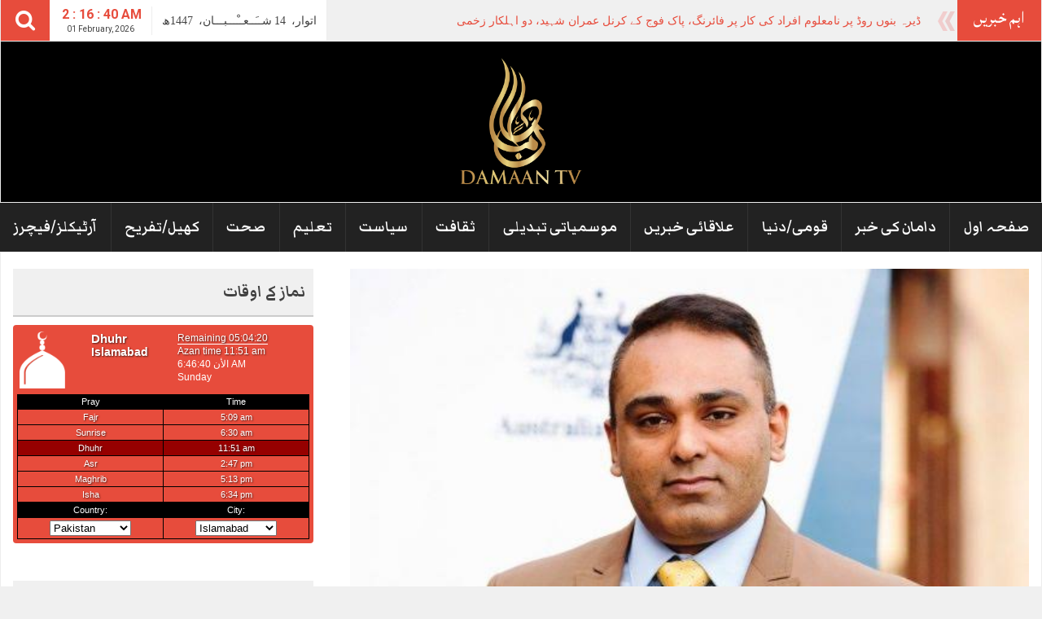

--- FILE ---
content_type: text/html; charset=UTF-8
request_url: https://damaan.tv/%D9%84%D8%A7%DB%81%D9%88%D8%B1-%D8%A7%D8%A8-%D9%BE%D9%88%D9%84%DB%8C%D9%88-%D9%81%D8%B1%DB%8C-%DB%81%DB%92%D8%8C-%DA%88%D9%BE%D9%B9%DB%8C-%DA%A9%D9%85%D8%B4%D9%86%D8%B1-%D9%85%D8%AF%D8%AB%D8%B1-%D8%B1/
body_size: 24236
content:
<!DOCTYPE html>
<html lang="en-US">
<head>
<meta charset="UTF-8">
<meta name="viewport" content="width=device-width, initial-scale=1">
	

<meta property="og:title" content="لاہور اب پولیو فری ہے، ڈپٹی کمشنر مدثر ریاض"/>
<meta property="og:url" content="https://damaan.tv/%d9%84%d8%a7%db%81%d9%88%d8%b1-%d8%a7%d8%a8-%d9%be%d9%88%d9%84%db%8c%d9%88-%d9%81%d8%b1%db%8c-%db%81%db%92%d8%8c-%da%88%d9%be%d9%b9%db%8c-%da%a9%d9%85%d8%b4%d9%86%d8%b1-%d9%85%d8%af%d8%ab%d8%b1-%d8%b1/"/>
<meta property="og:site_name" content="damaan.tv"/>
<meta property="og:image" content="https://damaan.tv/wp-content/uploads/2021/07/images.jpeg"/>
<link rel="profile" href="http://gmpg.org/xfn/11">
<link rel="pingback" href="https://damaan.tv/xmlrpc.php">

<title>لاہور اب پولیو فری ہے، ڈپٹی کمشنر مدثر ریاض &#8211; damaan.tv</title>
<meta name='robots' content='max-image-preview:large' />
	<style>img:is([sizes="auto" i], [sizes^="auto," i]) { contain-intrinsic-size: 3000px 1500px }</style>
	<link rel="alternate" type="application/rss+xml" title="damaan.tv &raquo; Feed" href="https://damaan.tv/feed/" />
<link rel="alternate" type="application/rss+xml" title="damaan.tv &raquo; Comments Feed" href="https://damaan.tv/comments/feed/" />
<link rel="alternate" type="application/rss+xml" title="damaan.tv &raquo; لاہور اب پولیو فری ہے، ڈپٹی کمشنر مدثر ریاض Comments Feed" href="https://damaan.tv/%d9%84%d8%a7%db%81%d9%88%d8%b1-%d8%a7%d8%a8-%d9%be%d9%88%d9%84%db%8c%d9%88-%d9%81%d8%b1%db%8c-%db%81%db%92%d8%8c-%da%88%d9%be%d9%b9%db%8c-%da%a9%d9%85%d8%b4%d9%86%d8%b1-%d9%85%d8%af%d8%ab%d8%b1-%d8%b1/feed/" />
<script type="text/javascript">
/* <![CDATA[ */
window._wpemojiSettings = {"baseUrl":"https:\/\/s.w.org\/images\/core\/emoji\/16.0.1\/72x72\/","ext":".png","svgUrl":"https:\/\/s.w.org\/images\/core\/emoji\/16.0.1\/svg\/","svgExt":".svg","source":{"concatemoji":"https:\/\/damaan.tv\/wp-includes\/js\/wp-emoji-release.min.js?ver=6.8.3"}};
/*! This file is auto-generated */
!function(s,n){var o,i,e;function c(e){try{var t={supportTests:e,timestamp:(new Date).valueOf()};sessionStorage.setItem(o,JSON.stringify(t))}catch(e){}}function p(e,t,n){e.clearRect(0,0,e.canvas.width,e.canvas.height),e.fillText(t,0,0);var t=new Uint32Array(e.getImageData(0,0,e.canvas.width,e.canvas.height).data),a=(e.clearRect(0,0,e.canvas.width,e.canvas.height),e.fillText(n,0,0),new Uint32Array(e.getImageData(0,0,e.canvas.width,e.canvas.height).data));return t.every(function(e,t){return e===a[t]})}function u(e,t){e.clearRect(0,0,e.canvas.width,e.canvas.height),e.fillText(t,0,0);for(var n=e.getImageData(16,16,1,1),a=0;a<n.data.length;a++)if(0!==n.data[a])return!1;return!0}function f(e,t,n,a){switch(t){case"flag":return n(e,"\ud83c\udff3\ufe0f\u200d\u26a7\ufe0f","\ud83c\udff3\ufe0f\u200b\u26a7\ufe0f")?!1:!n(e,"\ud83c\udde8\ud83c\uddf6","\ud83c\udde8\u200b\ud83c\uddf6")&&!n(e,"\ud83c\udff4\udb40\udc67\udb40\udc62\udb40\udc65\udb40\udc6e\udb40\udc67\udb40\udc7f","\ud83c\udff4\u200b\udb40\udc67\u200b\udb40\udc62\u200b\udb40\udc65\u200b\udb40\udc6e\u200b\udb40\udc67\u200b\udb40\udc7f");case"emoji":return!a(e,"\ud83e\udedf")}return!1}function g(e,t,n,a){var r="undefined"!=typeof WorkerGlobalScope&&self instanceof WorkerGlobalScope?new OffscreenCanvas(300,150):s.createElement("canvas"),o=r.getContext("2d",{willReadFrequently:!0}),i=(o.textBaseline="top",o.font="600 32px Arial",{});return e.forEach(function(e){i[e]=t(o,e,n,a)}),i}function t(e){var t=s.createElement("script");t.src=e,t.defer=!0,s.head.appendChild(t)}"undefined"!=typeof Promise&&(o="wpEmojiSettingsSupports",i=["flag","emoji"],n.supports={everything:!0,everythingExceptFlag:!0},e=new Promise(function(e){s.addEventListener("DOMContentLoaded",e,{once:!0})}),new Promise(function(t){var n=function(){try{var e=JSON.parse(sessionStorage.getItem(o));if("object"==typeof e&&"number"==typeof e.timestamp&&(new Date).valueOf()<e.timestamp+604800&&"object"==typeof e.supportTests)return e.supportTests}catch(e){}return null}();if(!n){if("undefined"!=typeof Worker&&"undefined"!=typeof OffscreenCanvas&&"undefined"!=typeof URL&&URL.createObjectURL&&"undefined"!=typeof Blob)try{var e="postMessage("+g.toString()+"("+[JSON.stringify(i),f.toString(),p.toString(),u.toString()].join(",")+"));",a=new Blob([e],{type:"text/javascript"}),r=new Worker(URL.createObjectURL(a),{name:"wpTestEmojiSupports"});return void(r.onmessage=function(e){c(n=e.data),r.terminate(),t(n)})}catch(e){}c(n=g(i,f,p,u))}t(n)}).then(function(e){for(var t in e)n.supports[t]=e[t],n.supports.everything=n.supports.everything&&n.supports[t],"flag"!==t&&(n.supports.everythingExceptFlag=n.supports.everythingExceptFlag&&n.supports[t]);n.supports.everythingExceptFlag=n.supports.everythingExceptFlag&&!n.supports.flag,n.DOMReady=!1,n.readyCallback=function(){n.DOMReady=!0}}).then(function(){return e}).then(function(){var e;n.supports.everything||(n.readyCallback(),(e=n.source||{}).concatemoji?t(e.concatemoji):e.wpemoji&&e.twemoji&&(t(e.twemoji),t(e.wpemoji)))}))}((window,document),window._wpemojiSettings);
/* ]]> */
</script>
<style id='wp-emoji-styles-inline-css' type='text/css'>

	img.wp-smiley, img.emoji {
		display: inline !important;
		border: none !important;
		box-shadow: none !important;
		height: 1em !important;
		width: 1em !important;
		margin: 0 0.07em !important;
		vertical-align: -0.1em !important;
		background: none !important;
		padding: 0 !important;
	}
</style>
<link rel='stylesheet' id='wp-block-library-css' href='https://damaan.tv/wp-includes/css/dist/block-library/style.min.css?ver=6.8.3' type='text/css' media='all' />
<style id='classic-theme-styles-inline-css' type='text/css'>
/*! This file is auto-generated */
.wp-block-button__link{color:#fff;background-color:#32373c;border-radius:9999px;box-shadow:none;text-decoration:none;padding:calc(.667em + 2px) calc(1.333em + 2px);font-size:1.125em}.wp-block-file__button{background:#32373c;color:#fff;text-decoration:none}
</style>
<style id='global-styles-inline-css' type='text/css'>
:root{--wp--preset--aspect-ratio--square: 1;--wp--preset--aspect-ratio--4-3: 4/3;--wp--preset--aspect-ratio--3-4: 3/4;--wp--preset--aspect-ratio--3-2: 3/2;--wp--preset--aspect-ratio--2-3: 2/3;--wp--preset--aspect-ratio--16-9: 16/9;--wp--preset--aspect-ratio--9-16: 9/16;--wp--preset--color--black: #000000;--wp--preset--color--cyan-bluish-gray: #abb8c3;--wp--preset--color--white: #ffffff;--wp--preset--color--pale-pink: #f78da7;--wp--preset--color--vivid-red: #cf2e2e;--wp--preset--color--luminous-vivid-orange: #ff6900;--wp--preset--color--luminous-vivid-amber: #fcb900;--wp--preset--color--light-green-cyan: #7bdcb5;--wp--preset--color--vivid-green-cyan: #00d084;--wp--preset--color--pale-cyan-blue: #8ed1fc;--wp--preset--color--vivid-cyan-blue: #0693e3;--wp--preset--color--vivid-purple: #9b51e0;--wp--preset--gradient--vivid-cyan-blue-to-vivid-purple: linear-gradient(135deg,rgba(6,147,227,1) 0%,rgb(155,81,224) 100%);--wp--preset--gradient--light-green-cyan-to-vivid-green-cyan: linear-gradient(135deg,rgb(122,220,180) 0%,rgb(0,208,130) 100%);--wp--preset--gradient--luminous-vivid-amber-to-luminous-vivid-orange: linear-gradient(135deg,rgba(252,185,0,1) 0%,rgba(255,105,0,1) 100%);--wp--preset--gradient--luminous-vivid-orange-to-vivid-red: linear-gradient(135deg,rgba(255,105,0,1) 0%,rgb(207,46,46) 100%);--wp--preset--gradient--very-light-gray-to-cyan-bluish-gray: linear-gradient(135deg,rgb(238,238,238) 0%,rgb(169,184,195) 100%);--wp--preset--gradient--cool-to-warm-spectrum: linear-gradient(135deg,rgb(74,234,220) 0%,rgb(151,120,209) 20%,rgb(207,42,186) 40%,rgb(238,44,130) 60%,rgb(251,105,98) 80%,rgb(254,248,76) 100%);--wp--preset--gradient--blush-light-purple: linear-gradient(135deg,rgb(255,206,236) 0%,rgb(152,150,240) 100%);--wp--preset--gradient--blush-bordeaux: linear-gradient(135deg,rgb(254,205,165) 0%,rgb(254,45,45) 50%,rgb(107,0,62) 100%);--wp--preset--gradient--luminous-dusk: linear-gradient(135deg,rgb(255,203,112) 0%,rgb(199,81,192) 50%,rgb(65,88,208) 100%);--wp--preset--gradient--pale-ocean: linear-gradient(135deg,rgb(255,245,203) 0%,rgb(182,227,212) 50%,rgb(51,167,181) 100%);--wp--preset--gradient--electric-grass: linear-gradient(135deg,rgb(202,248,128) 0%,rgb(113,206,126) 100%);--wp--preset--gradient--midnight: linear-gradient(135deg,rgb(2,3,129) 0%,rgb(40,116,252) 100%);--wp--preset--font-size--small: 13px;--wp--preset--font-size--medium: 20px;--wp--preset--font-size--large: 36px;--wp--preset--font-size--x-large: 42px;--wp--preset--spacing--20: 0.44rem;--wp--preset--spacing--30: 0.67rem;--wp--preset--spacing--40: 1rem;--wp--preset--spacing--50: 1.5rem;--wp--preset--spacing--60: 2.25rem;--wp--preset--spacing--70: 3.38rem;--wp--preset--spacing--80: 5.06rem;--wp--preset--shadow--natural: 6px 6px 9px rgba(0, 0, 0, 0.2);--wp--preset--shadow--deep: 12px 12px 50px rgba(0, 0, 0, 0.4);--wp--preset--shadow--sharp: 6px 6px 0px rgba(0, 0, 0, 0.2);--wp--preset--shadow--outlined: 6px 6px 0px -3px rgba(255, 255, 255, 1), 6px 6px rgba(0, 0, 0, 1);--wp--preset--shadow--crisp: 6px 6px 0px rgba(0, 0, 0, 1);}:where(.is-layout-flex){gap: 0.5em;}:where(.is-layout-grid){gap: 0.5em;}body .is-layout-flex{display: flex;}.is-layout-flex{flex-wrap: wrap;align-items: center;}.is-layout-flex > :is(*, div){margin: 0;}body .is-layout-grid{display: grid;}.is-layout-grid > :is(*, div){margin: 0;}:where(.wp-block-columns.is-layout-flex){gap: 2em;}:where(.wp-block-columns.is-layout-grid){gap: 2em;}:where(.wp-block-post-template.is-layout-flex){gap: 1.25em;}:where(.wp-block-post-template.is-layout-grid){gap: 1.25em;}.has-black-color{color: var(--wp--preset--color--black) !important;}.has-cyan-bluish-gray-color{color: var(--wp--preset--color--cyan-bluish-gray) !important;}.has-white-color{color: var(--wp--preset--color--white) !important;}.has-pale-pink-color{color: var(--wp--preset--color--pale-pink) !important;}.has-vivid-red-color{color: var(--wp--preset--color--vivid-red) !important;}.has-luminous-vivid-orange-color{color: var(--wp--preset--color--luminous-vivid-orange) !important;}.has-luminous-vivid-amber-color{color: var(--wp--preset--color--luminous-vivid-amber) !important;}.has-light-green-cyan-color{color: var(--wp--preset--color--light-green-cyan) !important;}.has-vivid-green-cyan-color{color: var(--wp--preset--color--vivid-green-cyan) !important;}.has-pale-cyan-blue-color{color: var(--wp--preset--color--pale-cyan-blue) !important;}.has-vivid-cyan-blue-color{color: var(--wp--preset--color--vivid-cyan-blue) !important;}.has-vivid-purple-color{color: var(--wp--preset--color--vivid-purple) !important;}.has-black-background-color{background-color: var(--wp--preset--color--black) !important;}.has-cyan-bluish-gray-background-color{background-color: var(--wp--preset--color--cyan-bluish-gray) !important;}.has-white-background-color{background-color: var(--wp--preset--color--white) !important;}.has-pale-pink-background-color{background-color: var(--wp--preset--color--pale-pink) !important;}.has-vivid-red-background-color{background-color: var(--wp--preset--color--vivid-red) !important;}.has-luminous-vivid-orange-background-color{background-color: var(--wp--preset--color--luminous-vivid-orange) !important;}.has-luminous-vivid-amber-background-color{background-color: var(--wp--preset--color--luminous-vivid-amber) !important;}.has-light-green-cyan-background-color{background-color: var(--wp--preset--color--light-green-cyan) !important;}.has-vivid-green-cyan-background-color{background-color: var(--wp--preset--color--vivid-green-cyan) !important;}.has-pale-cyan-blue-background-color{background-color: var(--wp--preset--color--pale-cyan-blue) !important;}.has-vivid-cyan-blue-background-color{background-color: var(--wp--preset--color--vivid-cyan-blue) !important;}.has-vivid-purple-background-color{background-color: var(--wp--preset--color--vivid-purple) !important;}.has-black-border-color{border-color: var(--wp--preset--color--black) !important;}.has-cyan-bluish-gray-border-color{border-color: var(--wp--preset--color--cyan-bluish-gray) !important;}.has-white-border-color{border-color: var(--wp--preset--color--white) !important;}.has-pale-pink-border-color{border-color: var(--wp--preset--color--pale-pink) !important;}.has-vivid-red-border-color{border-color: var(--wp--preset--color--vivid-red) !important;}.has-luminous-vivid-orange-border-color{border-color: var(--wp--preset--color--luminous-vivid-orange) !important;}.has-luminous-vivid-amber-border-color{border-color: var(--wp--preset--color--luminous-vivid-amber) !important;}.has-light-green-cyan-border-color{border-color: var(--wp--preset--color--light-green-cyan) !important;}.has-vivid-green-cyan-border-color{border-color: var(--wp--preset--color--vivid-green-cyan) !important;}.has-pale-cyan-blue-border-color{border-color: var(--wp--preset--color--pale-cyan-blue) !important;}.has-vivid-cyan-blue-border-color{border-color: var(--wp--preset--color--vivid-cyan-blue) !important;}.has-vivid-purple-border-color{border-color: var(--wp--preset--color--vivid-purple) !important;}.has-vivid-cyan-blue-to-vivid-purple-gradient-background{background: var(--wp--preset--gradient--vivid-cyan-blue-to-vivid-purple) !important;}.has-light-green-cyan-to-vivid-green-cyan-gradient-background{background: var(--wp--preset--gradient--light-green-cyan-to-vivid-green-cyan) !important;}.has-luminous-vivid-amber-to-luminous-vivid-orange-gradient-background{background: var(--wp--preset--gradient--luminous-vivid-amber-to-luminous-vivid-orange) !important;}.has-luminous-vivid-orange-to-vivid-red-gradient-background{background: var(--wp--preset--gradient--luminous-vivid-orange-to-vivid-red) !important;}.has-very-light-gray-to-cyan-bluish-gray-gradient-background{background: var(--wp--preset--gradient--very-light-gray-to-cyan-bluish-gray) !important;}.has-cool-to-warm-spectrum-gradient-background{background: var(--wp--preset--gradient--cool-to-warm-spectrum) !important;}.has-blush-light-purple-gradient-background{background: var(--wp--preset--gradient--blush-light-purple) !important;}.has-blush-bordeaux-gradient-background{background: var(--wp--preset--gradient--blush-bordeaux) !important;}.has-luminous-dusk-gradient-background{background: var(--wp--preset--gradient--luminous-dusk) !important;}.has-pale-ocean-gradient-background{background: var(--wp--preset--gradient--pale-ocean) !important;}.has-electric-grass-gradient-background{background: var(--wp--preset--gradient--electric-grass) !important;}.has-midnight-gradient-background{background: var(--wp--preset--gradient--midnight) !important;}.has-small-font-size{font-size: var(--wp--preset--font-size--small) !important;}.has-medium-font-size{font-size: var(--wp--preset--font-size--medium) !important;}.has-large-font-size{font-size: var(--wp--preset--font-size--large) !important;}.has-x-large-font-size{font-size: var(--wp--preset--font-size--x-large) !important;}
:where(.wp-block-post-template.is-layout-flex){gap: 1.25em;}:where(.wp-block-post-template.is-layout-grid){gap: 1.25em;}
:where(.wp-block-columns.is-layout-flex){gap: 2em;}:where(.wp-block-columns.is-layout-grid){gap: 2em;}
:root :where(.wp-block-pullquote){font-size: 1.5em;line-height: 1.6;}
</style>
<link rel='stylesheet' id='coneblog-font-icons-css' href='https://damaan.tv/wp-content/plugins/upress-widgets/assets/css/fontello.css?ver=1.0.0' type='text/css' media='all' />
<link rel='stylesheet' id='coneblog-editor-icons-css' href='https://damaan.tv/wp-content/plugins/upress-widgets/assets/css/coneblog-icons.css?ver=1.0.0' type='text/css' media='all' />
<link rel='stylesheet' id='coneblog-posts-carousel-owl-style-css' href='https://damaan.tv/wp-content/plugins/upress-widgets/assets/owl/assets/owl.carousel.min.css?ver=2.3.4' type='text/css' media='all' />
<link rel='stylesheet' id='coneblog-posts-carousel-theme-css' href='https://damaan.tv/wp-content/plugins/upress-widgets/assets/owl/assets/owl.theme.default.min.css?ver=2.3.4' type='text/css' media='all' />
<link rel='stylesheet' id='coneblog-animate-css-css' href='https://damaan.tv/wp-content/plugins/upress-widgets/assets/css/animate.min.css?ver=4.1.1' type='text/css' media='all' />
<link rel='stylesheet' id='upress-bootstrap-css' href='https://damaan.tv/wp-content/themes/upress/bootstrap/css/bootstrap.min.css?ver=6.8.3' type='text/css' media='all' />
<link rel='stylesheet' id='upress-style-css' href='https://damaan.tv/wp-content/themes/upress/style.css?ver=6.8.3' type='text/css' media='all' />
<link rel='stylesheet' id='upress-fontello-css' href='https://damaan.tv/wp-content/themes/upress/css/font-icons/css/fontello.css?ver=6.8.3' type='text/css' media='all' />
<link rel='stylesheet' id='upress-urdu-fonts-css' href='https://damaan.tv/wp-content/themes/upress/css/custom-fonts.css?ver=6.8.3' type='text/css' media='all' />
<script type="text/javascript" src="https://damaan.tv/wp-content/themes/upress/js/jquery.js?ver=6.8.3" id="jquery-js"></script>
<script type="text/javascript" src="https://damaan.tv/wp-content/plugins/upress-widgets/assets/owl/carousel.min.js?ver=2.3.4" id="coneblog-posts-carousel-script-js"></script>
<script type="text/javascript" src="https://damaan.tv/wp-content/plugins/upress-widgets/assets/js/coneblog-main.js?ver=1.0.0" id="coneblog-plugin-main-js"></script>
<script type="text/javascript" src="https://damaan.tv/wp-content/themes/upress/bootstrap/js/bootstrap.min.js?ver=6.8.3" id="upress-bootstrap-j-js"></script>
<script type="text/javascript" src="https://damaan.tv/wp-content/themes/upress/js/clock.js?ver=6.8.3" id="upress-clock-js"></script>
<script type="text/javascript" src="https://damaan.tv/wp-content/themes/upress/js/jquery.browser.js?ver=6.8.3" id="jquery-browser-functions-js"></script>
<script type="text/javascript" src="https://damaan.tv/wp-content/themes/upress/js/urdueditor/jquery.UrduEditor.js?ver=6.8.3" id="upress-urdueditor-js"></script>
<script type="text/javascript" src="https://damaan.tv/wp-content/themes/upress/js/hijricalendar.js?ver=6.8.3" id="upress-hijri-date-js"></script>
<script type="text/javascript" src="https://damaan.tv/wp-content/themes/upress/js/jquery.ticker.js?ver=6.8.3" id="upress-news-ticker-js"></script>
<script type="text/javascript" src="https://damaan.tv/wp-content/themes/upress/js/smooth-scroll.js?ver=6.8.3" id="upress-smooth-scroll-js"></script>
<link rel="https://api.w.org/" href="https://damaan.tv/wp-json/" /><link rel="alternate" title="JSON" type="application/json" href="https://damaan.tv/wp-json/wp/v2/posts/1982" /><link rel="EditURI" type="application/rsd+xml" title="RSD" href="https://damaan.tv/xmlrpc.php?rsd" />
<meta name="generator" content="WordPress 6.8.3" />
<link rel="canonical" href="https://damaan.tv/%d9%84%d8%a7%db%81%d9%88%d8%b1-%d8%a7%d8%a8-%d9%be%d9%88%d9%84%db%8c%d9%88-%d9%81%d8%b1%db%8c-%db%81%db%92%d8%8c-%da%88%d9%be%d9%b9%db%8c-%da%a9%d9%85%d8%b4%d9%86%d8%b1-%d9%85%d8%af%d8%ab%d8%b1-%d8%b1/" />
<link rel='shortlink' href='https://damaan.tv/?p=1982' />
<link rel="alternate" title="oEmbed (JSON)" type="application/json+oembed" href="https://damaan.tv/wp-json/oembed/1.0/embed?url=https%3A%2F%2Fdamaan.tv%2F%25d9%2584%25d8%25a7%25db%2581%25d9%2588%25d8%25b1-%25d8%25a7%25d8%25a8-%25d9%25be%25d9%2588%25d9%2584%25db%258c%25d9%2588-%25d9%2581%25d8%25b1%25db%258c-%25db%2581%25db%2592%25d8%258c-%25da%2588%25d9%25be%25d9%25b9%25db%258c-%25da%25a9%25d9%2585%25d8%25b4%25d9%2586%25d8%25b1-%25d9%2585%25d8%25af%25d8%25ab%25d8%25b1-%25d8%25b1%2F" />
<link rel="alternate" title="oEmbed (XML)" type="text/xml+oembed" href="https://damaan.tv/wp-json/oembed/1.0/embed?url=https%3A%2F%2Fdamaan.tv%2F%25d9%2584%25d8%25a7%25db%2581%25d9%2588%25d8%25b1-%25d8%25a7%25d8%25a8-%25d9%25be%25d9%2588%25d9%2584%25db%258c%25d9%2588-%25d9%2581%25d8%25b1%25db%258c-%25db%2581%25db%2592%25d8%258c-%25da%2588%25d9%25be%25d9%25b9%25db%258c-%25da%25a9%25d9%2585%25d8%25b4%25d9%2586%25d8%25b1-%25d9%2585%25d8%25af%25d8%25ab%25d8%25b1-%25d8%25b1%2F&#038;format=xml" />
<meta name="generator" content="Elementor 3.34.2; features: e_font_icon_svg, additional_custom_breakpoints; settings: css_print_method-external, google_font-enabled, font_display-swap">
			<style>
				.e-con.e-parent:nth-of-type(n+4):not(.e-lazyloaded):not(.e-no-lazyload),
				.e-con.e-parent:nth-of-type(n+4):not(.e-lazyloaded):not(.e-no-lazyload) * {
					background-image: none !important;
				}
				@media screen and (max-height: 1024px) {
					.e-con.e-parent:nth-of-type(n+3):not(.e-lazyloaded):not(.e-no-lazyload),
					.e-con.e-parent:nth-of-type(n+3):not(.e-lazyloaded):not(.e-no-lazyload) * {
						background-image: none !important;
					}
				}
				@media screen and (max-height: 640px) {
					.e-con.e-parent:nth-of-type(n+2):not(.e-lazyloaded):not(.e-no-lazyload),
					.e-con.e-parent:nth-of-type(n+2):not(.e-lazyloaded):not(.e-no-lazyload) * {
						background-image: none !important;
					}
				}
			</style>
			<link rel="icon" href="https://damaan.tv/wp-content/uploads/2024/06/cropped-20180808_183333-32x32.png" sizes="32x32" />
<link rel="icon" href="https://damaan.tv/wp-content/uploads/2024/06/cropped-20180808_183333-192x192.png" sizes="192x192" />
<link rel="apple-touch-icon" href="https://damaan.tv/wp-content/uploads/2024/06/cropped-20180808_183333-180x180.png" />
<meta name="msapplication-TileImage" content="https://damaan.tv/wp-content/uploads/2024/06/cropped-20180808_183333-270x270.png" />
		<style type="text/css" id="wp-custom-css">
			/*
You can add your own CSS here.

Click the help icon above to learn more.
*/

.nb-notice-wrap .nb-plain-text-wrap {
	font-size: 20px;
}
.logo-center img {
    max-width: 150px;
}
.logo-center.row.ml-0.mr-0.text-center {
    background: black;
}
.mobile-bar {
    height: 50px;
    background: #000000;
    color: #fff;
}
i.icon-search {
    color: white;
}
div#wpcf7-f2972-p209-o1 {
    direction: rtl;
}
@media screen and (max-width: 768px) {
    .mobile-logo img {
        max-height: 90px;
    }
	.mobile-bar {
    height: 100px;
	}
	.mobile-search-button {
    border-left: none;
}
	    .mobile-logo {
        border-right: 2px solid #fff;
    }
}		</style>
		<style id="kirki-inline-styles">body{background:#f0f0f0;}.site{background:#f0f0f0;}.archive-posts-grid,.archive-posts-grid.wide-layout{grid-template-columns:repeat(4, 1fr);}h1{font-family:Noto Nastaleeq;font-size:4em;font-weight:700;line-height:2.7;color:#ffffff;}.post .entry-header h1{font-family:Noto Nastaleeq;font-size:4em;font-weight:700;line-height:2.7;color:#ffffff;}h2{font-family:Noto Nastaleeq;font-weight:400;}h3{font-family:Markazi Text;font-size:24px;font-weight:700;line-height:1.32;}h4{font-family:Noto Nastaleeq;}h5{font-family:Lateef;font-size:26px;font-weight:normal;line-height:1.2;text-align:right;text-transform:none;text-decoration:none;color:#222;}h6{font-family:AlQalam Telenor;font-size:24px;font-weight:normal;line-height:1.4;text-align:right;text-transform:none;text-decoration:none;color:#222;}.widget .widget-title{font-family:Markazi Text;}.grid-item .title a,.widget-content{font-size:14px;}#footer .widget-title{font-family:Markazi Text;font-size:28px;font-weight:600;}.footer-widget{font-family:Noto Nastaleeq;font-size:13px;line-height:40px;}.archive .entry-content p,.block-post-row p,.entry-content p{font-size:18px!important;line-height:40px!important;}.main-menu{font-family:Markazi Text;font-size:22px;font-weight:600;line-height:50px;}.main-menu-v3 li a{font-family:Markazi Text;font-size:22px;font-weight:600;line-height:50px;}.breaking_head{font-family:Lateef;font-size:28px;line-height:24px;color:#ffffff;}.breaking_body a{font-size:14px;line-height:32px;color:#dd3333;}.archive-post-title-row h3{font-family:Noto Nastaleeq;font-size:16px;font-weight:700;line-height:40px;}.archive .archive-excerpt p{font-size:12px;line-height:30px;}.archive-post-thumb .entry-meta span,.archive-post-thumb .entry-meta span a,.archive-post-thumb .entry-meta span i{font-size:12px !important;}/* arabic */
@font-face {
  font-family: 'Markazi Text';
  font-style: normal;
  font-weight: 400;
  font-display: swap;
  src: url(https://damaan.tv/wp-content/fonts/markazi-text/syk0-ydym6AtQaiEtX7yhqbVpHWVF1E.woff2) format('woff2');
  unicode-range: U+0600-06FF, U+0750-077F, U+0870-088E, U+0890-0891, U+0897-08E1, U+08E3-08FF, U+200C-200E, U+2010-2011, U+204F, U+2E41, U+FB50-FDFF, U+FE70-FE74, U+FE76-FEFC, U+102E0-102FB, U+10E60-10E7E, U+10EC2-10EC4, U+10EFC-10EFF, U+1EE00-1EE03, U+1EE05-1EE1F, U+1EE21-1EE22, U+1EE24, U+1EE27, U+1EE29-1EE32, U+1EE34-1EE37, U+1EE39, U+1EE3B, U+1EE42, U+1EE47, U+1EE49, U+1EE4B, U+1EE4D-1EE4F, U+1EE51-1EE52, U+1EE54, U+1EE57, U+1EE59, U+1EE5B, U+1EE5D, U+1EE5F, U+1EE61-1EE62, U+1EE64, U+1EE67-1EE6A, U+1EE6C-1EE72, U+1EE74-1EE77, U+1EE79-1EE7C, U+1EE7E, U+1EE80-1EE89, U+1EE8B-1EE9B, U+1EEA1-1EEA3, U+1EEA5-1EEA9, U+1EEAB-1EEBB, U+1EEF0-1EEF1;
}
/* vietnamese */
@font-face {
  font-family: 'Markazi Text';
  font-style: normal;
  font-weight: 400;
  font-display: swap;
  src: url(https://damaan.tv/wp-content/fonts/markazi-text/syk0-ydym6AtQaiEtX7yhqbVrnWVF1E.woff2) format('woff2');
  unicode-range: U+0102-0103, U+0110-0111, U+0128-0129, U+0168-0169, U+01A0-01A1, U+01AF-01B0, U+0300-0301, U+0303-0304, U+0308-0309, U+0323, U+0329, U+1EA0-1EF9, U+20AB;
}
/* latin-ext */
@font-face {
  font-family: 'Markazi Text';
  font-style: normal;
  font-weight: 400;
  font-display: swap;
  src: url(https://damaan.tv/wp-content/fonts/markazi-text/syk0-ydym6AtQaiEtX7yhqbVr3WVF1E.woff2) format('woff2');
  unicode-range: U+0100-02BA, U+02BD-02C5, U+02C7-02CC, U+02CE-02D7, U+02DD-02FF, U+0304, U+0308, U+0329, U+1D00-1DBF, U+1E00-1E9F, U+1EF2-1EFF, U+2020, U+20A0-20AB, U+20AD-20C0, U+2113, U+2C60-2C7F, U+A720-A7FF;
}
/* latin */
@font-face {
  font-family: 'Markazi Text';
  font-style: normal;
  font-weight: 400;
  font-display: swap;
  src: url(https://damaan.tv/wp-content/fonts/markazi-text/syk0-ydym6AtQaiEtX7yhqbVoXWV.woff2) format('woff2');
  unicode-range: U+0000-00FF, U+0131, U+0152-0153, U+02BB-02BC, U+02C6, U+02DA, U+02DC, U+0304, U+0308, U+0329, U+2000-206F, U+20AC, U+2122, U+2191, U+2193, U+2212, U+2215, U+FEFF, U+FFFD;
}
/* arabic */
@font-face {
  font-family: 'Markazi Text';
  font-style: normal;
  font-weight: 600;
  font-display: swap;
  src: url(https://damaan.tv/wp-content/fonts/markazi-text/syk0-ydym6AtQaiEtX7yhqbVpHWVF1E.woff2) format('woff2');
  unicode-range: U+0600-06FF, U+0750-077F, U+0870-088E, U+0890-0891, U+0897-08E1, U+08E3-08FF, U+200C-200E, U+2010-2011, U+204F, U+2E41, U+FB50-FDFF, U+FE70-FE74, U+FE76-FEFC, U+102E0-102FB, U+10E60-10E7E, U+10EC2-10EC4, U+10EFC-10EFF, U+1EE00-1EE03, U+1EE05-1EE1F, U+1EE21-1EE22, U+1EE24, U+1EE27, U+1EE29-1EE32, U+1EE34-1EE37, U+1EE39, U+1EE3B, U+1EE42, U+1EE47, U+1EE49, U+1EE4B, U+1EE4D-1EE4F, U+1EE51-1EE52, U+1EE54, U+1EE57, U+1EE59, U+1EE5B, U+1EE5D, U+1EE5F, U+1EE61-1EE62, U+1EE64, U+1EE67-1EE6A, U+1EE6C-1EE72, U+1EE74-1EE77, U+1EE79-1EE7C, U+1EE7E, U+1EE80-1EE89, U+1EE8B-1EE9B, U+1EEA1-1EEA3, U+1EEA5-1EEA9, U+1EEAB-1EEBB, U+1EEF0-1EEF1;
}
/* vietnamese */
@font-face {
  font-family: 'Markazi Text';
  font-style: normal;
  font-weight: 600;
  font-display: swap;
  src: url(https://damaan.tv/wp-content/fonts/markazi-text/syk0-ydym6AtQaiEtX7yhqbVrnWVF1E.woff2) format('woff2');
  unicode-range: U+0102-0103, U+0110-0111, U+0128-0129, U+0168-0169, U+01A0-01A1, U+01AF-01B0, U+0300-0301, U+0303-0304, U+0308-0309, U+0323, U+0329, U+1EA0-1EF9, U+20AB;
}
/* latin-ext */
@font-face {
  font-family: 'Markazi Text';
  font-style: normal;
  font-weight: 600;
  font-display: swap;
  src: url(https://damaan.tv/wp-content/fonts/markazi-text/syk0-ydym6AtQaiEtX7yhqbVr3WVF1E.woff2) format('woff2');
  unicode-range: U+0100-02BA, U+02BD-02C5, U+02C7-02CC, U+02CE-02D7, U+02DD-02FF, U+0304, U+0308, U+0329, U+1D00-1DBF, U+1E00-1E9F, U+1EF2-1EFF, U+2020, U+20A0-20AB, U+20AD-20C0, U+2113, U+2C60-2C7F, U+A720-A7FF;
}
/* latin */
@font-face {
  font-family: 'Markazi Text';
  font-style: normal;
  font-weight: 600;
  font-display: swap;
  src: url(https://damaan.tv/wp-content/fonts/markazi-text/syk0-ydym6AtQaiEtX7yhqbVoXWV.woff2) format('woff2');
  unicode-range: U+0000-00FF, U+0131, U+0152-0153, U+02BB-02BC, U+02C6, U+02DA, U+02DC, U+0304, U+0308, U+0329, U+2000-206F, U+20AC, U+2122, U+2191, U+2193, U+2212, U+2215, U+FEFF, U+FFFD;
}
/* arabic */
@font-face {
  font-family: 'Markazi Text';
  font-style: normal;
  font-weight: 700;
  font-display: swap;
  src: url(https://damaan.tv/wp-content/fonts/markazi-text/syk0-ydym6AtQaiEtX7yhqbVpHWVF1E.woff2) format('woff2');
  unicode-range: U+0600-06FF, U+0750-077F, U+0870-088E, U+0890-0891, U+0897-08E1, U+08E3-08FF, U+200C-200E, U+2010-2011, U+204F, U+2E41, U+FB50-FDFF, U+FE70-FE74, U+FE76-FEFC, U+102E0-102FB, U+10E60-10E7E, U+10EC2-10EC4, U+10EFC-10EFF, U+1EE00-1EE03, U+1EE05-1EE1F, U+1EE21-1EE22, U+1EE24, U+1EE27, U+1EE29-1EE32, U+1EE34-1EE37, U+1EE39, U+1EE3B, U+1EE42, U+1EE47, U+1EE49, U+1EE4B, U+1EE4D-1EE4F, U+1EE51-1EE52, U+1EE54, U+1EE57, U+1EE59, U+1EE5B, U+1EE5D, U+1EE5F, U+1EE61-1EE62, U+1EE64, U+1EE67-1EE6A, U+1EE6C-1EE72, U+1EE74-1EE77, U+1EE79-1EE7C, U+1EE7E, U+1EE80-1EE89, U+1EE8B-1EE9B, U+1EEA1-1EEA3, U+1EEA5-1EEA9, U+1EEAB-1EEBB, U+1EEF0-1EEF1;
}
/* vietnamese */
@font-face {
  font-family: 'Markazi Text';
  font-style: normal;
  font-weight: 700;
  font-display: swap;
  src: url(https://damaan.tv/wp-content/fonts/markazi-text/syk0-ydym6AtQaiEtX7yhqbVrnWVF1E.woff2) format('woff2');
  unicode-range: U+0102-0103, U+0110-0111, U+0128-0129, U+0168-0169, U+01A0-01A1, U+01AF-01B0, U+0300-0301, U+0303-0304, U+0308-0309, U+0323, U+0329, U+1EA0-1EF9, U+20AB;
}
/* latin-ext */
@font-face {
  font-family: 'Markazi Text';
  font-style: normal;
  font-weight: 700;
  font-display: swap;
  src: url(https://damaan.tv/wp-content/fonts/markazi-text/syk0-ydym6AtQaiEtX7yhqbVr3WVF1E.woff2) format('woff2');
  unicode-range: U+0100-02BA, U+02BD-02C5, U+02C7-02CC, U+02CE-02D7, U+02DD-02FF, U+0304, U+0308, U+0329, U+1D00-1DBF, U+1E00-1E9F, U+1EF2-1EFF, U+2020, U+20A0-20AB, U+20AD-20C0, U+2113, U+2C60-2C7F, U+A720-A7FF;
}
/* latin */
@font-face {
  font-family: 'Markazi Text';
  font-style: normal;
  font-weight: 700;
  font-display: swap;
  src: url(https://damaan.tv/wp-content/fonts/markazi-text/syk0-ydym6AtQaiEtX7yhqbVoXWV.woff2) format('woff2');
  unicode-range: U+0000-00FF, U+0131, U+0152-0153, U+02BB-02BC, U+02C6, U+02DA, U+02DC, U+0304, U+0308, U+0329, U+2000-206F, U+20AC, U+2122, U+2191, U+2193, U+2212, U+2215, U+FEFF, U+FFFD;
}/* arabic */
@font-face {
  font-family: 'Lateef';
  font-style: normal;
  font-weight: 400;
  font-display: swap;
  src: url(https://damaan.tv/wp-content/fonts/lateef/hESw6XVnNCxEvkb8pB2FVo8.woff2) format('woff2');
  unicode-range: U+0600-06FF, U+0750-077F, U+0870-088E, U+0890-0891, U+0897-08E1, U+08E3-08FF, U+200C-200E, U+2010-2011, U+204F, U+2E41, U+FB50-FDFF, U+FE70-FE74, U+FE76-FEFC, U+102E0-102FB, U+10E60-10E7E, U+10EC2-10EC4, U+10EFC-10EFF, U+1EE00-1EE03, U+1EE05-1EE1F, U+1EE21-1EE22, U+1EE24, U+1EE27, U+1EE29-1EE32, U+1EE34-1EE37, U+1EE39, U+1EE3B, U+1EE42, U+1EE47, U+1EE49, U+1EE4B, U+1EE4D-1EE4F, U+1EE51-1EE52, U+1EE54, U+1EE57, U+1EE59, U+1EE5B, U+1EE5D, U+1EE5F, U+1EE61-1EE62, U+1EE64, U+1EE67-1EE6A, U+1EE6C-1EE72, U+1EE74-1EE77, U+1EE79-1EE7C, U+1EE7E, U+1EE80-1EE89, U+1EE8B-1EE9B, U+1EEA1-1EEA3, U+1EEA5-1EEA9, U+1EEAB-1EEBB, U+1EEF0-1EEF1;
}
/* latin-ext */
@font-face {
  font-family: 'Lateef';
  font-style: normal;
  font-weight: 400;
  font-display: swap;
  src: url(https://damaan.tv/wp-content/fonts/lateef/hESw6XVnNCxEvkb8rx2FVo8.woff2) format('woff2');
  unicode-range: U+0100-02BA, U+02BD-02C5, U+02C7-02CC, U+02CE-02D7, U+02DD-02FF, U+0304, U+0308, U+0329, U+1D00-1DBF, U+1E00-1E9F, U+1EF2-1EFF, U+2020, U+20A0-20AB, U+20AD-20C0, U+2113, U+2C60-2C7F, U+A720-A7FF;
}
/* latin */
@font-face {
  font-family: 'Lateef';
  font-style: normal;
  font-weight: 400;
  font-display: swap;
  src: url(https://damaan.tv/wp-content/fonts/lateef/hESw6XVnNCxEvkb8oR2F.woff2) format('woff2');
  unicode-range: U+0000-00FF, U+0131, U+0152-0153, U+02BB-02BC, U+02C6, U+02DA, U+02DC, U+0304, U+0308, U+0329, U+2000-206F, U+20AC, U+2122, U+2191, U+2193, U+2212, U+2215, U+FEFF, U+FFFD;
}/* arabic */
@font-face {
  font-family: 'Markazi Text';
  font-style: normal;
  font-weight: 400;
  font-display: swap;
  src: url(https://damaan.tv/wp-content/fonts/markazi-text/syk0-ydym6AtQaiEtX7yhqbVpHWVF1E.woff2) format('woff2');
  unicode-range: U+0600-06FF, U+0750-077F, U+0870-088E, U+0890-0891, U+0897-08E1, U+08E3-08FF, U+200C-200E, U+2010-2011, U+204F, U+2E41, U+FB50-FDFF, U+FE70-FE74, U+FE76-FEFC, U+102E0-102FB, U+10E60-10E7E, U+10EC2-10EC4, U+10EFC-10EFF, U+1EE00-1EE03, U+1EE05-1EE1F, U+1EE21-1EE22, U+1EE24, U+1EE27, U+1EE29-1EE32, U+1EE34-1EE37, U+1EE39, U+1EE3B, U+1EE42, U+1EE47, U+1EE49, U+1EE4B, U+1EE4D-1EE4F, U+1EE51-1EE52, U+1EE54, U+1EE57, U+1EE59, U+1EE5B, U+1EE5D, U+1EE5F, U+1EE61-1EE62, U+1EE64, U+1EE67-1EE6A, U+1EE6C-1EE72, U+1EE74-1EE77, U+1EE79-1EE7C, U+1EE7E, U+1EE80-1EE89, U+1EE8B-1EE9B, U+1EEA1-1EEA3, U+1EEA5-1EEA9, U+1EEAB-1EEBB, U+1EEF0-1EEF1;
}
/* vietnamese */
@font-face {
  font-family: 'Markazi Text';
  font-style: normal;
  font-weight: 400;
  font-display: swap;
  src: url(https://damaan.tv/wp-content/fonts/markazi-text/syk0-ydym6AtQaiEtX7yhqbVrnWVF1E.woff2) format('woff2');
  unicode-range: U+0102-0103, U+0110-0111, U+0128-0129, U+0168-0169, U+01A0-01A1, U+01AF-01B0, U+0300-0301, U+0303-0304, U+0308-0309, U+0323, U+0329, U+1EA0-1EF9, U+20AB;
}
/* latin-ext */
@font-face {
  font-family: 'Markazi Text';
  font-style: normal;
  font-weight: 400;
  font-display: swap;
  src: url(https://damaan.tv/wp-content/fonts/markazi-text/syk0-ydym6AtQaiEtX7yhqbVr3WVF1E.woff2) format('woff2');
  unicode-range: U+0100-02BA, U+02BD-02C5, U+02C7-02CC, U+02CE-02D7, U+02DD-02FF, U+0304, U+0308, U+0329, U+1D00-1DBF, U+1E00-1E9F, U+1EF2-1EFF, U+2020, U+20A0-20AB, U+20AD-20C0, U+2113, U+2C60-2C7F, U+A720-A7FF;
}
/* latin */
@font-face {
  font-family: 'Markazi Text';
  font-style: normal;
  font-weight: 400;
  font-display: swap;
  src: url(https://damaan.tv/wp-content/fonts/markazi-text/syk0-ydym6AtQaiEtX7yhqbVoXWV.woff2) format('woff2');
  unicode-range: U+0000-00FF, U+0131, U+0152-0153, U+02BB-02BC, U+02C6, U+02DA, U+02DC, U+0304, U+0308, U+0329, U+2000-206F, U+20AC, U+2122, U+2191, U+2193, U+2212, U+2215, U+FEFF, U+FFFD;
}
/* arabic */
@font-face {
  font-family: 'Markazi Text';
  font-style: normal;
  font-weight: 600;
  font-display: swap;
  src: url(https://damaan.tv/wp-content/fonts/markazi-text/syk0-ydym6AtQaiEtX7yhqbVpHWVF1E.woff2) format('woff2');
  unicode-range: U+0600-06FF, U+0750-077F, U+0870-088E, U+0890-0891, U+0897-08E1, U+08E3-08FF, U+200C-200E, U+2010-2011, U+204F, U+2E41, U+FB50-FDFF, U+FE70-FE74, U+FE76-FEFC, U+102E0-102FB, U+10E60-10E7E, U+10EC2-10EC4, U+10EFC-10EFF, U+1EE00-1EE03, U+1EE05-1EE1F, U+1EE21-1EE22, U+1EE24, U+1EE27, U+1EE29-1EE32, U+1EE34-1EE37, U+1EE39, U+1EE3B, U+1EE42, U+1EE47, U+1EE49, U+1EE4B, U+1EE4D-1EE4F, U+1EE51-1EE52, U+1EE54, U+1EE57, U+1EE59, U+1EE5B, U+1EE5D, U+1EE5F, U+1EE61-1EE62, U+1EE64, U+1EE67-1EE6A, U+1EE6C-1EE72, U+1EE74-1EE77, U+1EE79-1EE7C, U+1EE7E, U+1EE80-1EE89, U+1EE8B-1EE9B, U+1EEA1-1EEA3, U+1EEA5-1EEA9, U+1EEAB-1EEBB, U+1EEF0-1EEF1;
}
/* vietnamese */
@font-face {
  font-family: 'Markazi Text';
  font-style: normal;
  font-weight: 600;
  font-display: swap;
  src: url(https://damaan.tv/wp-content/fonts/markazi-text/syk0-ydym6AtQaiEtX7yhqbVrnWVF1E.woff2) format('woff2');
  unicode-range: U+0102-0103, U+0110-0111, U+0128-0129, U+0168-0169, U+01A0-01A1, U+01AF-01B0, U+0300-0301, U+0303-0304, U+0308-0309, U+0323, U+0329, U+1EA0-1EF9, U+20AB;
}
/* latin-ext */
@font-face {
  font-family: 'Markazi Text';
  font-style: normal;
  font-weight: 600;
  font-display: swap;
  src: url(https://damaan.tv/wp-content/fonts/markazi-text/syk0-ydym6AtQaiEtX7yhqbVr3WVF1E.woff2) format('woff2');
  unicode-range: U+0100-02BA, U+02BD-02C5, U+02C7-02CC, U+02CE-02D7, U+02DD-02FF, U+0304, U+0308, U+0329, U+1D00-1DBF, U+1E00-1E9F, U+1EF2-1EFF, U+2020, U+20A0-20AB, U+20AD-20C0, U+2113, U+2C60-2C7F, U+A720-A7FF;
}
/* latin */
@font-face {
  font-family: 'Markazi Text';
  font-style: normal;
  font-weight: 600;
  font-display: swap;
  src: url(https://damaan.tv/wp-content/fonts/markazi-text/syk0-ydym6AtQaiEtX7yhqbVoXWV.woff2) format('woff2');
  unicode-range: U+0000-00FF, U+0131, U+0152-0153, U+02BB-02BC, U+02C6, U+02DA, U+02DC, U+0304, U+0308, U+0329, U+2000-206F, U+20AC, U+2122, U+2191, U+2193, U+2212, U+2215, U+FEFF, U+FFFD;
}
/* arabic */
@font-face {
  font-family: 'Markazi Text';
  font-style: normal;
  font-weight: 700;
  font-display: swap;
  src: url(https://damaan.tv/wp-content/fonts/markazi-text/syk0-ydym6AtQaiEtX7yhqbVpHWVF1E.woff2) format('woff2');
  unicode-range: U+0600-06FF, U+0750-077F, U+0870-088E, U+0890-0891, U+0897-08E1, U+08E3-08FF, U+200C-200E, U+2010-2011, U+204F, U+2E41, U+FB50-FDFF, U+FE70-FE74, U+FE76-FEFC, U+102E0-102FB, U+10E60-10E7E, U+10EC2-10EC4, U+10EFC-10EFF, U+1EE00-1EE03, U+1EE05-1EE1F, U+1EE21-1EE22, U+1EE24, U+1EE27, U+1EE29-1EE32, U+1EE34-1EE37, U+1EE39, U+1EE3B, U+1EE42, U+1EE47, U+1EE49, U+1EE4B, U+1EE4D-1EE4F, U+1EE51-1EE52, U+1EE54, U+1EE57, U+1EE59, U+1EE5B, U+1EE5D, U+1EE5F, U+1EE61-1EE62, U+1EE64, U+1EE67-1EE6A, U+1EE6C-1EE72, U+1EE74-1EE77, U+1EE79-1EE7C, U+1EE7E, U+1EE80-1EE89, U+1EE8B-1EE9B, U+1EEA1-1EEA3, U+1EEA5-1EEA9, U+1EEAB-1EEBB, U+1EEF0-1EEF1;
}
/* vietnamese */
@font-face {
  font-family: 'Markazi Text';
  font-style: normal;
  font-weight: 700;
  font-display: swap;
  src: url(https://damaan.tv/wp-content/fonts/markazi-text/syk0-ydym6AtQaiEtX7yhqbVrnWVF1E.woff2) format('woff2');
  unicode-range: U+0102-0103, U+0110-0111, U+0128-0129, U+0168-0169, U+01A0-01A1, U+01AF-01B0, U+0300-0301, U+0303-0304, U+0308-0309, U+0323, U+0329, U+1EA0-1EF9, U+20AB;
}
/* latin-ext */
@font-face {
  font-family: 'Markazi Text';
  font-style: normal;
  font-weight: 700;
  font-display: swap;
  src: url(https://damaan.tv/wp-content/fonts/markazi-text/syk0-ydym6AtQaiEtX7yhqbVr3WVF1E.woff2) format('woff2');
  unicode-range: U+0100-02BA, U+02BD-02C5, U+02C7-02CC, U+02CE-02D7, U+02DD-02FF, U+0304, U+0308, U+0329, U+1D00-1DBF, U+1E00-1E9F, U+1EF2-1EFF, U+2020, U+20A0-20AB, U+20AD-20C0, U+2113, U+2C60-2C7F, U+A720-A7FF;
}
/* latin */
@font-face {
  font-family: 'Markazi Text';
  font-style: normal;
  font-weight: 700;
  font-display: swap;
  src: url(https://damaan.tv/wp-content/fonts/markazi-text/syk0-ydym6AtQaiEtX7yhqbVoXWV.woff2) format('woff2');
  unicode-range: U+0000-00FF, U+0131, U+0152-0153, U+02BB-02BC, U+02C6, U+02DA, U+02DC, U+0304, U+0308, U+0329, U+2000-206F, U+20AC, U+2122, U+2191, U+2193, U+2212, U+2215, U+FEFF, U+FFFD;
}/* arabic */
@font-face {
  font-family: 'Lateef';
  font-style: normal;
  font-weight: 400;
  font-display: swap;
  src: url(https://damaan.tv/wp-content/fonts/lateef/hESw6XVnNCxEvkb8pB2FVo8.woff2) format('woff2');
  unicode-range: U+0600-06FF, U+0750-077F, U+0870-088E, U+0890-0891, U+0897-08E1, U+08E3-08FF, U+200C-200E, U+2010-2011, U+204F, U+2E41, U+FB50-FDFF, U+FE70-FE74, U+FE76-FEFC, U+102E0-102FB, U+10E60-10E7E, U+10EC2-10EC4, U+10EFC-10EFF, U+1EE00-1EE03, U+1EE05-1EE1F, U+1EE21-1EE22, U+1EE24, U+1EE27, U+1EE29-1EE32, U+1EE34-1EE37, U+1EE39, U+1EE3B, U+1EE42, U+1EE47, U+1EE49, U+1EE4B, U+1EE4D-1EE4F, U+1EE51-1EE52, U+1EE54, U+1EE57, U+1EE59, U+1EE5B, U+1EE5D, U+1EE5F, U+1EE61-1EE62, U+1EE64, U+1EE67-1EE6A, U+1EE6C-1EE72, U+1EE74-1EE77, U+1EE79-1EE7C, U+1EE7E, U+1EE80-1EE89, U+1EE8B-1EE9B, U+1EEA1-1EEA3, U+1EEA5-1EEA9, U+1EEAB-1EEBB, U+1EEF0-1EEF1;
}
/* latin-ext */
@font-face {
  font-family: 'Lateef';
  font-style: normal;
  font-weight: 400;
  font-display: swap;
  src: url(https://damaan.tv/wp-content/fonts/lateef/hESw6XVnNCxEvkb8rx2FVo8.woff2) format('woff2');
  unicode-range: U+0100-02BA, U+02BD-02C5, U+02C7-02CC, U+02CE-02D7, U+02DD-02FF, U+0304, U+0308, U+0329, U+1D00-1DBF, U+1E00-1E9F, U+1EF2-1EFF, U+2020, U+20A0-20AB, U+20AD-20C0, U+2113, U+2C60-2C7F, U+A720-A7FF;
}
/* latin */
@font-face {
  font-family: 'Lateef';
  font-style: normal;
  font-weight: 400;
  font-display: swap;
  src: url(https://damaan.tv/wp-content/fonts/lateef/hESw6XVnNCxEvkb8oR2F.woff2) format('woff2');
  unicode-range: U+0000-00FF, U+0131, U+0152-0153, U+02BB-02BC, U+02C6, U+02DA, U+02DC, U+0304, U+0308, U+0329, U+2000-206F, U+20AC, U+2122, U+2191, U+2193, U+2212, U+2215, U+FEFF, U+FFFD;
}</style><link rel="preconnect" href="https://fonts.googleapis.com">
<link rel="preconnect" href="https://fonts.gstatic.com" crossorigin>
<link href="https://fonts.googleapis.com/css2?family=Lateef:wght@200;300;400;500;600;700;800&#038;family=Markazi+Text:wght@400..700&#038;display=swap" rel="stylesheet">
<style type="text/css">
:root {
	--accent-color: #e74c3c;
}
.main-menu-v3 li a {
	transition: all 0.5s; -webkit-transition: all 0.5s;
}
.main-menu-v3 li a:hover, .main-menu-v3 li.current-menu-item a, .main-menu-v3 ul .sub-menu li a:hover{
	background: #e94547 !important;
	color: }
	.news-ticker {
		background: #f0f0f0;
	}
	.news-ticker .searchBtn {
		background: #e74c3c;
	}
	.breaking_body a {
		color: #e74c3c;
	}
.footer-widgets {
	background: #333333}
#footer .widget-title {
	border-color: #666666}
.footer-copyrights {
	background: #222222}
.footer-widget p, .footer-widget, #footer, .footer-copyrights  p  {
	color: #DDDDDD;
}
.footer-widget p a, .footer-copyrights a  {
	color: #DDDDDD;
}
</style></head>

<body class="wp-singular post-template-default single single-post postid-1982 single-format-standard wp-theme-upress urdupress-widgets elementor-default elementor-kit-6">
<div id="page" class="site fullwidth">
		<header id="masthead" class="header row ml-0 mr-0" role="banner">
	<div class="header-normal">
		<div class="search_form" id="headerSearchForm">
    <a href="javascript:" id="closeSearchBox"><i class="icon-cancel"></i></a>
    <div class="search-form-inner">
        <form role="search" method="get" class="search-form" action="https://damaan.tv/">
	<label>
		<span class="screen-reader-text">جو تلاش کرنا چاہ رہے ہیں یہاں لکھیں</span>
		<input type="search" id="searchInput" class="search-field" wrap="soft" onKeyPress="processKeypresses()" onClick="storeCaret(this)" onKeyUp="storeCaret(this)" onkeydown="processKeydown()" onFocus="setEditor(this)" placeholder="جو تلاش کرنا چاہ رہے ہیں یہاں لکھیں" value="" name="s" title="جو تلاش کرنا چاہ رہے ہیں یہاں لکھیں" />
	</label>
	<input type="submit" class="search-submit" value="تلاش کریں" />
</form> 
    </div>
</div> <!--//Header Search Form -->
<div class="header-top row ml-0 mr-0">
    <div class="container-fluid">
        <div class="header-top-content">
                        <div class="date-time-col">
                <div class="row date-time-row ml-0 mr-0">
                    <div class="searchBtn">
                        <a href="javascript:" id="searchF" aria-label="Search"><i class="icon-search"></i></a>
                    </div>
                                        <div class="date-time">
                        <div class="clock" id="clock"></div>
                        <div class="english-date">01 February, 2026</div>
                    </div>
                                                            <div class="hijri-date" style="font-size: 14px;">
                        <script type="text/javascript">
                            document.write(writeIslamicDate(0));
                        </script>
                    </div>
                                    </div>
            </div>
                        <div class="ticker-column">
                <div class="news-ticker row ml-0 mr-0">
                    <div class="breaking_head hidden-xs">
    <span id="newsArrows" class="arrows animated infinite flash"></span> اہم خبریں</div>
<div class="breaking_body hidden-xs" id="breakingNews">
    <ul>
        <li><a href="https://damaan.tv/unknown-persons-opened-fire-on-car-colonel-imran-martyred-two-injured/">ڈیرہ بنوں روڈ پر نامعلوم افراد کی کار پر فائرنگ، پاک فوج کے کرنل عمران شہید، دو اہلکار زخمی</a></li><li><a href="https://damaan.tv/election-commission-issued-delimitation-schedule/">الیکشن کمیشن آف پاکستان نے خیبر پختونخوا میں بلدیاتی اداروں کی حد بندی (Delimitation) کے شیڈول کا باضابطہ نوٹیفکیشن جاری کر دیا ہے</a></li><li><a href="https://damaan.tv/%d9%85%db%8c%d9%88%d8%b2%db%8c%d9%85-%d9%86%db%81%db%8c%da%ba-%d9%be%d8%a7%d8%b1%da%a9-%da%86%d8%a7%db%81%db%8c%d8%a6%db%92%d8%8c-%d9%b9%d8%a7%d8%a6%d9%88%d9%86-%db%81%d8%a7%d9%84-%d9%85%db%8c%da%ba/">ٹائون ہال میں خواتین کا احتجاج</a></li><li><a href="https://damaan.tv/kp-governor-faisal-kundis-participation-in-horse-racing-criticism-on-pti/">گورنر خیبر پختونخوا فیصل کنڈی کی گھڑ دوڑ میں شرکت، پی ٹی آئی پر تنقید</a></li><li><a href="https://damaan.tv/kp-education-deptt-initiate-inquiry-into-change-in-board-results-and-increase-in-marks/">ڈیرہ بورڈ نتائج میں تبدیلی اور نمبروں میں اضافہ پر انکوائری</a></li>    </ul>
</div>                </div><!--//Header News Ticker -->
            </div>
        </div>
    </div>
</div><!-- Logo & Banner -->
<div class="header-content style-3">
    <div class="container-fluid">
                    <div class="logo-center row ml-0 mr-0 text-center">
                                    <a href="https://damaan.tv/" rel="home">
                        <img src="https://damaan.tv/wp-content/uploads/2024/06/20180808_183333.png" alt="Logo">
                    </a>
                            </div><!-- // Logo -->
            </div>
</div><!-- // Logo & Banner --><div class="nav-wrap container-fluid">
    <nav class="main-menu-v3" id="main-nav">
        <ul id="desktop-menu" class="menu"><li id="menu-item-185" class="menu-item menu-item-type-custom menu-item-object-custom menu-item-home menu-item-185"><a href="https://damaan.tv/">صفحہ اول</a></li>
<li id="menu-item-2908" class="menu-item menu-item-type-taxonomy menu-item-object-category menu-item-2908"><a href="https://damaan.tv/category/hot-news/">دامان کی خبر</a></li>
<li id="menu-item-2913" class="menu-item menu-item-type-taxonomy menu-item-object-category current-post-ancestor current-menu-parent current-post-parent menu-item-2913"><a href="https://damaan.tv/category/%d9%82%d9%88%d9%85%db%8c-%d8%af%d9%86%db%8c%d8%a7/">قومی/دنیا</a></li>
<li id="menu-item-2912" class="menu-item menu-item-type-taxonomy menu-item-object-category menu-item-2912"><a href="https://damaan.tv/category/%d8%b9%d9%84%d8%a7%d9%82%d8%a7%d8%a6%db%8c-%d8%ae%d8%a8%d8%b1%db%8c%da%ba/">علاقائی خبریں</a></li>
<li id="menu-item-2915" class="menu-item menu-item-type-taxonomy menu-item-object-category menu-item-2915"><a href="https://damaan.tv/category/climate-change/">موسمیاتی تبدیلی</a></li>
<li id="menu-item-3800" class="menu-item menu-item-type-taxonomy menu-item-object-category menu-item-3800"><a href="https://damaan.tv/category/%d8%ab%d9%82%d8%a7%d9%81%d8%aa/">ثقافت</a></li>
<li id="menu-item-2910" class="menu-item menu-item-type-taxonomy menu-item-object-category menu-item-2910"><a href="https://damaan.tv/category/political-news/">سیاست</a></li>
<li id="menu-item-2907" class="menu-item menu-item-type-taxonomy menu-item-object-category menu-item-2907"><a href="https://damaan.tv/category/education/">تعلیم</a></li>
<li id="menu-item-2911" class="menu-item menu-item-type-taxonomy menu-item-object-category current-post-ancestor current-menu-parent current-post-parent menu-item-2911"><a href="https://damaan.tv/category/health-news/">صحت</a></li>
<li id="menu-item-2909" class="menu-item menu-item-type-taxonomy menu-item-object-category menu-item-2909"><a href="https://damaan.tv/category/sports-entertainment/">کھیل/تفریح</a></li>
<li id="menu-item-2914" class="menu-item menu-item-type-taxonomy menu-item-object-category menu-item-2914"><a href="https://damaan.tv/category/%d8%a2%d8%b1%d9%b9%db%8c%da%a9%d9%84%d8%b2-%d9%81%db%8c%da%86%d8%b1%d8%b2/">آرٹیکلز/فیچرز</a></li>
</ul>    </nav>
</div><!--#Nav Wrap -->
	</div>
	<div class="header-mobile">
		<!-- Header Small Bar -->
<div class="mobile-bar row ml-0 mr-0">
        <div class="nav-btn col-xs-3 pl-0">
            <a href="javascript:" id="navBtn" aria-label="Menu"><i class="icon-bars"></i></a>
        </div><!-- // Menu Button -->
        
        <div class="mobile-logo col-xs-10 pl-0 pr-0">
            <a href="https://damaan.tv/" rel="home" aria-label="Home Link">
                <img src="https://damaan.tv/wp-content/uploads/2024/06/20180808_183333.png" alt="Mobile Logo">
            </a>
        </div><!-- // Logo -->
        
        <div class="mobile-search-button col-xs-3 pl-0 pr-0">
            <a href="javascript:" id="mobileSearchBtn" aria-label="Search"><i class="icon-search"></i></a>
        </div><!-- // Search Button -->
        
</div><!--//Header Small Bar -->

<div class="mobile-search-bar row ml-0 mr-0">
    <div class="search_form_mobile" id="searchForm"><form role="search" method="get" class="search-form" action="https://damaan.tv/">
	<label>
		<span class="screen-reader-text">جو تلاش کرنا چاہ رہے ہیں یہاں لکھیں</span>
		<input type="search" id="searchInput" class="search-field" wrap="soft" onKeyPress="processKeypresses()" onClick="storeCaret(this)" onKeyUp="storeCaret(this)" onkeydown="processKeydown()" onFocus="setEditor(this)" placeholder="جو تلاش کرنا چاہ رہے ہیں یہاں لکھیں" value="" name="s" title="جو تلاش کرنا چاہ رہے ہیں یہاں لکھیں" />
	</label>
	<input type="submit" class="search-submit" value="تلاش کریں" />
</form></div>
</div><!--//Header Search Bar -->
    

<!-- Header Banner -->
<div class="header-banner row mt-10 mb-10 ml-0 mr-0 pl-10 pr-10 text-center">
    <div id="block-7" class="advert-widget widget_block"></div></div>

<div class="mobile-menu">
    <nav class="main-menu" id="main-nav">
            <ul id="primary-menu" class="menu"><li class="menu-item menu-item-type-custom menu-item-object-custom menu-item-home menu-item-185"><a href="https://damaan.tv/">صفحہ اول</a></li>
<li class="menu-item menu-item-type-taxonomy menu-item-object-category menu-item-2908"><a href="https://damaan.tv/category/hot-news/">دامان کی خبر</a></li>
<li class="menu-item menu-item-type-taxonomy menu-item-object-category current-post-ancestor current-menu-parent current-post-parent menu-item-2913"><a href="https://damaan.tv/category/%d9%82%d9%88%d9%85%db%8c-%d8%af%d9%86%db%8c%d8%a7/">قومی/دنیا</a></li>
<li class="menu-item menu-item-type-taxonomy menu-item-object-category menu-item-2912"><a href="https://damaan.tv/category/%d8%b9%d9%84%d8%a7%d9%82%d8%a7%d8%a6%db%8c-%d8%ae%d8%a8%d8%b1%db%8c%da%ba/">علاقائی خبریں</a></li>
<li class="menu-item menu-item-type-taxonomy menu-item-object-category menu-item-2915"><a href="https://damaan.tv/category/climate-change/">موسمیاتی تبدیلی</a></li>
<li class="menu-item menu-item-type-taxonomy menu-item-object-category menu-item-3800"><a href="https://damaan.tv/category/%d8%ab%d9%82%d8%a7%d9%81%d8%aa/">ثقافت</a></li>
<li class="menu-item menu-item-type-taxonomy menu-item-object-category menu-item-2910"><a href="https://damaan.tv/category/political-news/">سیاست</a></li>
<li class="menu-item menu-item-type-taxonomy menu-item-object-category menu-item-2907"><a href="https://damaan.tv/category/education/">تعلیم</a></li>
<li class="menu-item menu-item-type-taxonomy menu-item-object-category current-post-ancestor current-menu-parent current-post-parent menu-item-2911"><a href="https://damaan.tv/category/health-news/">صحت</a></li>
<li class="menu-item menu-item-type-taxonomy menu-item-object-category menu-item-2909"><a href="https://damaan.tv/category/sports-entertainment/">کھیل/تفریح</a></li>
<li class="menu-item menu-item-type-taxonomy menu-item-object-category menu-item-2914"><a href="https://damaan.tv/category/%d8%a2%d8%b1%d9%b9%db%8c%da%a9%d9%84%d8%b2-%d9%81%db%8c%da%86%d8%b1%d8%b2/">آرٹیکلز/فیچرز</a></li>
</ul> 
    </nav><!--#Nav Wrap -->
</div>	</div>
	
</header><!-- #masthead -->	<div id="content" class="container-fluid">
<div id="primary" class="content-area pt-10 mt-10">
	
	<div id="main" class="col-lg-11 col-md-10 col-sm-10 col-xs-16 pull-right post-view" role="main">
		<div class="container-fluid">
			
			<div class="mini-sidebar-single hidden-lg hidden-md hidden-sm hidden-xs pl-0">
				<div id="urdupress_latest_posts_widget-3" class="widget widget_urdupress_latest_posts_widget"><h3 class="widget-title">مقبول ترین</h3>        <div class="upress-posts-widget layout-Grid">
                            <div class="grid-item">
                        <div class="thumb">
                            <a href="https://damaan.tv/new-digital-structural-health-assessment-system-introduced-to-strengthen-public-buildings/">
                                <img fetchpriority="high" width="300" height="200" src="https://damaan.tv/wp-content/uploads/2026/01/IMG-20260130-WA0103-300x200.jpg" class="attachment-medium size-medium wp-post-image" alt="" decoding="async" srcset="https://damaan.tv/wp-content/uploads/2026/01/IMG-20260130-WA0103-300x200.jpg 300w, https://damaan.tv/wp-content/uploads/2026/01/IMG-20260130-WA0103-1024x683.jpg 1024w, https://damaan.tv/wp-content/uploads/2026/01/IMG-20260130-WA0103-768x512.jpg 768w, https://damaan.tv/wp-content/uploads/2026/01/IMG-20260130-WA0103-1536x1024.jpg 1536w, https://damaan.tv/wp-content/uploads/2026/01/IMG-20260130-WA0103-945x630.jpg 945w, https://damaan.tv/wp-content/uploads/2026/01/IMG-20260130-WA0103-400x267.jpg 400w, https://damaan.tv/wp-content/uploads/2026/01/IMG-20260130-WA0103-480x320.jpg 480w, https://damaan.tv/wp-content/uploads/2026/01/IMG-20260130-WA0103.jpg 2048w" sizes="(max-width: 300px) 100vw, 300px" />                                <div class="post-meta"><span class="posted-on"><a href="https://damaan.tv/new-digital-structural-health-assessment-system-introduced-to-strengthen-public-buildings/" rel="bookmark"><i class="icon-calendar pl-5"></i><span class="mr-5"><time class="entry-date published" datetime="2026-01-30T17:03:12+00:00">جنوري 30, 2026</time><time class="updated" datetime="2026-01-30T17:04:34+00:00">January 30, 2026</time></span></a></span><span class="post-views"><i class="icon-fire pl-5"></i>8&nbsp;  مناظر</span></div>
                            </a>
                        </div>
                    </div>
                                    <div class="grid-item">
                        <div class="thumb">
                            <a href="https://damaan.tv/the-first-bird-tower-in-dera-ismail-khan-by-forest-department/">
                                <img width="279" height="300" src="https://damaan.tv/wp-content/uploads/2026/01/FB_IMG_1769742335550-279x300.jpg" class="attachment-medium size-medium wp-post-image" alt="" decoding="async" srcset="https://damaan.tv/wp-content/uploads/2026/01/FB_IMG_1769742335550-279x300.jpg 279w, https://damaan.tv/wp-content/uploads/2026/01/FB_IMG_1769742335550-951x1024.jpg 951w, https://damaan.tv/wp-content/uploads/2026/01/FB_IMG_1769742335550-768x827.jpg 768w, https://damaan.tv/wp-content/uploads/2026/01/FB_IMG_1769742335550-585x630.jpg 585w, https://damaan.tv/wp-content/uploads/2026/01/FB_IMG_1769742335550.jpg 1080w" sizes="(max-width: 279px) 100vw, 279px" />                                <div class="post-meta"><span class="posted-on"><a href="https://damaan.tv/the-first-bird-tower-in-dera-ismail-khan-by-forest-department/" rel="bookmark"><i class="icon-calendar pl-5"></i><span class="mr-5"><time class="entry-date published" datetime="2026-01-30T03:19:08+00:00">جنوري 30, 2026</time><time class="updated" datetime="2026-01-30T03:19:08+00:00">January 30, 2026</time></span></a></span><span class="post-views"><i class="icon-fire pl-5"></i>8&nbsp;  مناظر</span></div>
                            </a>
                        </div>
                    </div>
                                    <div class="grid-item">
                        <div class="thumb">
                            <a href="https://damaan.tv/the-election-tribunal-has-announced-the-verdict-for-na-40-north-waziristan/">
                                <img width="245" height="300" src="https://damaan.tv/wp-content/uploads/2026/01/IMG-20260130-WA0004-245x300.jpg" class="attachment-medium size-medium wp-post-image" alt="" decoding="async" srcset="https://damaan.tv/wp-content/uploads/2026/01/IMG-20260130-WA0004-245x300.jpg 245w, https://damaan.tv/wp-content/uploads/2026/01/IMG-20260130-WA0004-838x1024.jpg 838w, https://damaan.tv/wp-content/uploads/2026/01/IMG-20260130-WA0004-768x939.jpg 768w, https://damaan.tv/wp-content/uploads/2026/01/IMG-20260130-WA0004-515x630.jpg 515w, https://damaan.tv/wp-content/uploads/2026/01/IMG-20260130-WA0004.jpg 948w" sizes="(max-width: 245px) 100vw, 245px" />                                <div class="post-meta"><span class="posted-on"><a href="https://damaan.tv/the-election-tribunal-has-announced-the-verdict-for-na-40-north-waziristan/" rel="bookmark"><i class="icon-calendar pl-5"></i><span class="mr-5"><time class="entry-date published" datetime="2026-01-30T02:59:32+00:00">جنوري 30, 2026</time><time class="updated" datetime="2026-01-30T03:00:22+00:00">January 30, 2026</time></span></a></span><span class="post-views"><i class="icon-fire pl-5"></i>9&nbsp;  مناظر</span></div>
                            </a>
                        </div>
                    </div>
                                    <div class="grid-item">
                        <div class="thumb">
                            <a href="https://damaan.tv/kp-government-recovers-money-from-25000-employees-who-took-money-from-bisp/">
                                <img loading="lazy" width="300" height="152" src="https://damaan.tv/wp-content/uploads/2026/01/images-1-300x152.jpeg" class="attachment-medium size-medium wp-post-image" alt="" decoding="async" srcset="https://damaan.tv/wp-content/uploads/2026/01/images-1-300x152.jpeg 300w, https://damaan.tv/wp-content/uploads/2026/01/images-1-400x202.jpeg 400w, https://damaan.tv/wp-content/uploads/2026/01/images-1.jpeg 576w" sizes="(max-width: 300px) 100vw, 300px" />                                <div class="post-meta"><span class="posted-on"><a href="https://damaan.tv/kp-government-recovers-money-from-25000-employees-who-took-money-from-bisp/" rel="bookmark"><i class="icon-calendar pl-5"></i><span class="mr-5"><time class="entry-date published" datetime="2026-01-29T03:57:03+00:00">جنوري 29, 2026</time><time class="updated" datetime="2026-01-29T03:58:07+00:00">January 29, 2026</time></span></a></span><span class="post-views"><i class="icon-fire pl-5"></i>12&nbsp;  مناظر</span></div>
                            </a>
                        </div>
                    </div>
                                    <div class="grid-item">
                        <div class="thumb">
                            <a href="https://damaan.tv/unknown-persons-opened-fire-on-car-colonel-imran-martyred-two-injured/">
                                <img loading="lazy" width="225" height="300" src="https://damaan.tv/wp-content/uploads/2026/01/IMG-20260128-WA0047-225x300.jpg" class="attachment-medium size-medium wp-post-image" alt="" decoding="async" srcset="https://damaan.tv/wp-content/uploads/2026/01/IMG-20260128-WA0047-225x300.jpg 225w, https://damaan.tv/wp-content/uploads/2026/01/IMG-20260128-WA0047-768x1024.jpg 768w, https://damaan.tv/wp-content/uploads/2026/01/IMG-20260128-WA0047-473x630.jpg 473w, https://damaan.tv/wp-content/uploads/2026/01/IMG-20260128-WA0047.jpg 960w" sizes="(max-width: 225px) 100vw, 225px" />                                <div class="post-meta"><span class="posted-on"><a href="https://damaan.tv/unknown-persons-opened-fire-on-car-colonel-imran-martyred-two-injured/" rel="bookmark"><i class="icon-calendar pl-5"></i><span class="mr-5"><time class="entry-date published" datetime="2026-01-28T14:27:44+00:00">جنوري 28, 2026</time><time class="updated" datetime="2026-01-28T14:27:44+00:00">January 28, 2026</time></span></a></span><span class="post-views"><i class="icon-fire pl-5"></i>33&nbsp;  مناظر</span></div>
                            </a>
                        </div>
                    </div>
                        </div>
        </div>			</div>

			<div class="col-lg-16 col-md-16 col-sm-16 col-xs-16 post-view-content pr-0">
									
<article id="post-1982" class="post-1982 post type-post status-publish format-standard has-post-thumbnail hentry category-health-news category-44 tag-cm-punjab tag-deputy-commissioner tag-lahore tag-polio tag-pti tag-usman tag-usman-buzdar">
		<header class="entry-header">
		<img loading="lazy" width="564" height="375" src="https://damaan.tv/wp-content/uploads/2021/07/images.jpeg" class="attachment-post-head size-post-head wp-post-image" alt="" decoding="async" srcset="https://damaan.tv/wp-content/uploads/2021/07/images.jpeg 564w, https://damaan.tv/wp-content/uploads/2021/07/images-300x199.jpeg 300w, https://damaan.tv/wp-content/uploads/2021/07/images-400x266.jpeg 400w, https://damaan.tv/wp-content/uploads/2021/07/images-480x320.jpeg 480w" sizes="(max-width: 564px) 100vw, 564px" />		<h1 class="entry-title">لاہور اب پولیو فری ہے، ڈپٹی کمشنر مدثر ریاض</h1>	</header><!-- .entry-header -->
				<div class="row ml-0 mr-0 mt-10 mb-10 sharing-row">
				<div class="social-bar fixed" id="social-bar">
	<ul>
		<li>
			<a href="http://www.facebook.com/sharer.php?u=https://damaan.tv/%d9%84%d8%a7%db%81%d9%88%d8%b1-%d8%a7%d8%a8-%d9%be%d9%88%d9%84%db%8c%d9%88-%d9%81%d8%b1%db%8c-%db%81%db%92%d8%8c-%da%88%d9%be%d9%b9%db%8c-%da%a9%d9%85%d8%b4%d9%86%d8%b1-%d9%85%d8%af%d8%ab%d8%b1-%d8%b1/" target="_blank" id="fb">
				<i class="icon-facebook"></i> <span>فیس بک</span>
			</a>
		</li>
		<li>
			<a href="https://twitter.com/share?url=https://damaan.tv/%d9%84%d8%a7%db%81%d9%88%d8%b1-%d8%a7%d8%a8-%d9%be%d9%88%d9%84%db%8c%d9%88-%d9%81%d8%b1%db%8c-%db%81%db%92%d8%8c-%da%88%d9%be%d9%b9%db%8c-%da%a9%d9%85%d8%b4%d9%86%d8%b1-%d9%85%d8%af%d8%ab%d8%b1-%d8%b1/" target="_blank" id="tw">
				<i class="icon-twitter"></i> <span>ٹویٹر</span>
			</a>
		</li>
		<li>
			<a href="https://wa.me/?text=https://damaan.tv/%d9%84%d8%a7%db%81%d9%88%d8%b1-%d8%a7%d8%a8-%d9%be%d9%88%d9%84%db%8c%d9%88-%d9%81%d8%b1%db%8c-%db%81%db%92%d8%8c-%da%88%d9%be%d9%b9%db%8c-%da%a9%d9%85%d8%b4%d9%86%d8%b1-%d9%85%d8%af%d8%ab%d8%b1-%d8%b1/" target="_blank" id="wa">
				<i class="icon-whatsapp"></i> <span>واٹس ایپ</span>
			</a>
		</li>
	</ul>
	
</div>			</div>
			<div class="entry-meta">
		<div class="post-info pt-5 pb-5">
		<span class="pull-left">
		<a href="javascript:" id="incSize" title="Increase Font Size" class="mr-10"><i class="icon-zoom-in"></i></a>
		<a href="javascript:" id="dcrSize" title="Increase Font Size"><i class="icon-zoom-out"></i></a>
	</span>
			<span class="post-category ml-10">
		<i class="icon-folder-open-empty"></i>
		<a href="https://damaan.tv/category/health-news/" rel="category tag">صحت</a>, <a href="https://damaan.tv/category/%d9%82%d9%88%d9%85%db%8c-%d8%af%d9%86%db%8c%d8%a7/" rel="category tag">قومی/دنیا</a>	</span>
				<span class="posted-on"><a href="https://damaan.tv/%d9%84%d8%a7%db%81%d9%88%d8%b1-%d8%a7%d8%a8-%d9%be%d9%88%d9%84%db%8c%d9%88-%d9%81%d8%b1%db%8c-%db%81%db%92%d8%8c-%da%88%d9%be%d9%b9%db%8c-%da%a9%d9%85%d8%b4%d9%86%d8%b1-%d9%85%d8%af%d8%ab%d8%b1-%d8%b1/" rel="bookmark"><i class="icon-calendar pl-5"></i><span class="mr-5"><time class="entry-date published" datetime="2021-07-31T12:17:23+00:00"> جولائ  31, 2021</time><time class="updated" datetime="2021-07-31T12:17:23+00:00">July 31, 2021</time></span></a></span>			
	<span class="post-comments mr-10">
		<i class="icon-comment pl-5"></i> 0  تبصرے	</span>
			<span class="post-views mr-10"><span class="post-views"><i class="icon-fire pl-5"></i>269&nbsp;  مناظر</span></span>
	</div>	</div><!-- .entry-meta -->

	<div class="above-post-ad"></div>

	<div class="entry-content" id="post-conten-single">
		<p>ضلعی انتظامیہ لاہور 02 اگست سے شروع ہونے والی انسداد پولیو مہم کے حوالے سے متحرک</p>
<p>ڈی سی لاہور مدثر ریاض کا افغان بستی کا دورہ، پولیو مہم کا افتتاح کر دیا گیا مہم کا پیر سے باقاعدہ طور پر آغاز کر دیا جائے گا.<br />
ایڈیشنل ڈپٹی کمشنر جنرل شاہد عباس کاٹھیا ، ڈی ڈی او ہیلتھ اور دیگر افسران بھی ان کے ہمراہ موجود تھے۔<br />
ڈی سی لاہور مدثر ریاض نے پانچ سال سے کم عمر کے بچوں کو پولیو کے قطرے پلائے اور افغان بستی کی جھگیوں میں بسنے والے بچوں میں ٹافیاں بھی تقسیم کیں.<br />
لاہور میں انسداد پولیو مہم 02 اگست سے شروع ہو رہی ہے جو 07 اگست تک جاری رہے گی.<br />
پولیو مہم میں 18 لاکھ سے زائد پانچ سال سے کم عمر کے بچوں کو پولیو کے قطرے پلائے جانے کا ٹارگٹ پورا کیا جائے گا.<br />
اس موقع پر ڈپٹی کمشنر مدثر ریاض نے کہا کہ تمام ٹیمیں پولیو مہم کے دوران فیلڈ میں موجود رہیں گی اور پولیو کے خلاف ہمیں جنگ جیتنی ہے جبکہ پولیو کے ماحولیاتی نمونہ جات نیگٹو آئے ہیں لیکن احتیاط بہت ضروری ہے انہوں نے مزید کہا کہ شہری کورونا ایس او پیز پر عملدرآمد کرتے ہوئے اپنے پانچ سال سے کم عمر کے بچوں کو پولیو کے قطرے لازمی پلائیں، ماسک پہنیں اور سماجی فاصلہ برقرار رکھیں، لاہور اب پولیو فری ہے.</p>
			</div><!-- .entry-content -->

	
	<div class="below-post-ad"></div>
</article><!-- #post-## -->


							</div>
		</div>
		<div class="below-post row">
						<div class="related-posts row ml-0 mr-0 mb-10">
				<div class="related-posts-header">
					<h2>متعلقہ خبریں</h2>
				</div>
				<div class="related-posts-container row ml-0 mr-0 pt-10">
					<div class="related-posts-grid">
		<div class="related-post-block">
			<div class="post-thumbnail mb-10">
				<a href="https://damaan.tv/anti-polio-campaign-fails-in-dera-shopkeepers-and-government-employees-participate-in-orientation/" aria-label="ڈیرہ میں انسداد پولیو مہم کی ناکامی، اورینٹیشن میں دکانداروں اور سرکاری ملازمین  کی شرکت">
				
					<img width="360" height="280" src="https://damaan.tv/wp-content/uploads/2025/11/IMG-20251106-WA0007-360x280.jpg" class="attachment-postblock-grid size-postblock-grid wp-post-image" alt="" decoding="async" srcset="https://damaan.tv/wp-content/uploads/2025/11/IMG-20251106-WA0007-360x280.jpg 360w, https://damaan.tv/wp-content/uploads/2025/11/IMG-20251106-WA0007-800x620.jpg 800w" sizes="(max-width: 360px) 100vw, 360px" />
				</a>
			</div>
			<div class="post-title mt-5 mb-10">
				<h5>
					<a href="https://damaan.tv/anti-polio-campaign-fails-in-dera-shopkeepers-and-government-employees-participate-in-orientation/">
						ڈیرہ میں انسداد پولیو مہم کی ناکامی، اورینٹیشن میں دکانداروں اور سرکاری ملازمین کی… 					</a>
				</h5>
			</div>
		</div>
			<div class="related-post-block">
			<div class="post-thumbnail mb-10">
				<a href="https://damaan.tv/senior-polio-program-officer-dr-tufail-arrested-case-filed-for-dual-employment/" aria-label="پولیو پروگرام کا سینئر افسر ڈاکٹر طفیل گرفتار، دوہری ملازمت پر مقدمہ">
				
					<img width="360" height="280" src="https://damaan.tv/wp-content/uploads/2025/10/IMG-20251024-WA0044-360x280.jpg" class="attachment-postblock-grid size-postblock-grid wp-post-image" alt="" decoding="async" srcset="https://damaan.tv/wp-content/uploads/2025/10/IMG-20251024-WA0044-360x280.jpg 360w, https://damaan.tv/wp-content/uploads/2025/10/IMG-20251024-WA0044-800x620.jpg 800w" sizes="(max-width: 360px) 100vw, 360px" />
				</a>
			</div>
			<div class="post-title mt-5 mb-10">
				<h5>
					<a href="https://damaan.tv/senior-polio-program-officer-dr-tufail-arrested-case-filed-for-dual-employment/">
						پولیو پروگرام کا سینئر افسر ڈاکٹر طفیل گرفتار، دوہری ملازمت پر مقدمہ					</a>
				</h5>
			</div>
		</div>
			<div class="related-post-block">
			<div class="post-thumbnail mb-10">
				<a href="https://damaan.tv/a-special-ceremony-at-dinar-cancer-hospital-on-international-nurses-day/" aria-label="نرسوں کے عالمی دن کے موقع پر دینار کینسر ہسپتال ڈیرہ اسماعیل خان میں ایک خصوصی تقریب کا انعقاد">
				
					<img width="360" height="219" src="https://damaan.tv/wp-content/uploads/2025/05/WhatsApp-Image-2025-05-12-at-12.20.16-AM-360x219.jpeg" class="attachment-postblock-grid size-postblock-grid wp-post-image" alt="" decoding="async" />
				</a>
			</div>
			<div class="post-title mt-5 mb-10">
				<h5>
					<a href="https://damaan.tv/a-special-ceremony-at-dinar-cancer-hospital-on-international-nurses-day/">
						نرسوں کے عالمی دن کے موقع پر دینار کینسر ہسپتال ڈیرہ اسماعیل خان میں… 					</a>
				</h5>
			</div>
		</div>
	</div>				</div>
			</div>
									<div class="comments-row">
								<div id="comment-box" style="display:block!important;">
				
<div id="comments" class="comments-area">

	
	
		<div id="respond" class="comment-respond">
		<div id="reply-title" class="comment-reply-title">اپنا تبصرہ لکھیں <small><a rel="nofollow" id="cancel-comment-reply-link" href="/%D9%84%D8%A7%DB%81%D9%88%D8%B1-%D8%A7%D8%A8-%D9%BE%D9%88%D9%84%DB%8C%D9%88-%D9%81%D8%B1%DB%8C-%DB%81%DB%92%D8%8C-%DA%88%D9%BE%D9%B9%DB%8C-%DA%A9%D9%85%D8%B4%D9%86%D8%B1-%D9%85%D8%AF%D8%AB%D8%B1-%D8%B1/#respond" style="display:none;">Cancel reply</a></small></div><form action="https://damaan.tv/wp-comments-post.php" method="post" id="commentform" class="comment-form"><h4 class="email-note"> آپکا ای میل ایڈریس شائع نہیں کیا جائے گا</h4><div class="comment-form-field"><label for="comment">اپنا تبصرہ لکھیں</label><textarea id="comment" class="field" name="comment" cols="35" rows="4" wrap="soft" onKeyPress="processKeypresses()" onClick="storeCaret(this)" onKeyUp="storeCaret(this)" onkeydown="processKeydown()" onFocus="setEditor(this)" draggable="false" style="font-size:24px; font-family:Jameel Nastaleeq;"></textarea></div><div class="comment-form-field"><label for="author">آپکا نام<span>*</span></label><input id="author" name="author" type="text" class="field" wrap="soft" onKeyPress="processKeypresses()" onClick="storeCaret(this)" onKeyUp="storeCaret(this)" onkeydown="processKeydown()" onFocus="setEditor(this)" value="" size="40" /></div>
<div class="comment-form-field"><label for="email">آپکا ای میل ایڈریس<span>*</span></label> <input id="email" name="email" type="text" class="field" value="" size="40" /></div>

<p class="comment-form-cookies-consent"><input id="wp-comment-cookies-consent" name="wp-comment-cookies-consent" type="checkbox" value="yes" /> <label for="wp-comment-cookies-consent">Save my name, email, and website in this browser for the next time I comment.</label></p>
<p class="form-submit"><input name="submit" type="submit" id="submit" class="submit" value="تبصرہ بھیجیں" /> <input type='hidden' name='comment_post_ID' value='1982' id='comment_post_ID' />
<input type='hidden' name='comment_parent' id='comment_parent' value='0' />
</p></form>	</div><!-- #respond -->
	
</div><!-- #comments -->
				</div>
			</div>
					</div>
	</div><!-- #main -->
	<div class="main-sidebar col-lg-5 col-md-6 col-sm-6 col-xs-16">
		
<div id="secondary" class="sidebar" role="complementary">
	<div id="urdupress_prayers_widget-1" class="widget widget_urdupress_prayers_widget"><h3 class="widget-title">نماز کے اوقات</h3>        <div class="upress-prayers-widget">
        <iframe src="https://timesprayer.com/widgets.php?frame=2&amp;lang=en&amp;name=islamabad&amp;avachang=true&amp;fcolor=e74c3c&amp;tcolor=000000&amp;frcolor=960000" style="border: none; overflow: hidden; width: 100%; height: 300px;"></iframe>
        </div>
        </div><div id="urdupress_weather_widget-1" class="widget widget_urdupress_weather_widget"><h3 class="widget-title">موسم کی صورت حال</h3>        <div class="upress-weather-widget">
            <div id="ww_3c155667dec8e" v='1.3' loc='auto' a='{"t":"horizontal","lang":"en","sl_lpl":1,"ids":[],"font":"Arial","sl_ics":"one_a","sl_sot":"celsius","cl_bkg":"#FFFFFF","cl_font":"#000000","cl_cloud":"#d4d4d4","cl_persp":"#2196F3","cl_sun":"#FFC107","cl_moon":"#FFC107","cl_thund":"#FF5722"}' style="direction: ltr;">More forecasts: <a href="https://oneweather.org/johannesburg/14_days/" id="ww_3c155667dec8e_u" target="_blank" >Weather Johannesburg 14 days</a></div><script async src="https://app1.weatherwidget.org/js/?id=ww_3c155667dec8e"></script>
        </div>
        </div><div id="urdupress_latest_posts_widget-1" class="widget widget_urdupress_latest_posts_widget"><h3 class="widget-title">حالیہ خبریں</h3>        <div class="upress-posts-widget layout-List">
                            <div class="grid-item">
                        <div class="thumb">
                            <a href="https://damaan.tv/new-digital-structural-health-assessment-system-introduced-to-strengthen-public-buildings/">
                                <img width="150" height="150" src="https://damaan.tv/wp-content/uploads/2026/01/IMG-20260130-WA0103-150x150.jpg" class="attachment-thumbnail size-thumbnail wp-post-image" alt="" decoding="async" srcset="https://damaan.tv/wp-content/uploads/2026/01/IMG-20260130-WA0103-150x150.jpg 150w, https://damaan.tv/wp-content/uploads/2026/01/IMG-20260130-WA0103-200x200.jpg 200w" sizes="(max-width: 150px) 100vw, 150px" />                            </a>
                        </div>
                        <div class="title">
                            <a href="https://damaan.tv/new-digital-structural-health-assessment-system-introduced-to-strengthen-public-buildings/">عوامی عمارتوں کی مضبوطی کے لیے نیا ڈیجیٹل اسٹرکچرل ہیلتھ اسیسمنٹ سسٹم متعارف</a>
                            <div class="post-meta"><span class="posted-on"><a href="https://damaan.tv/new-digital-structural-health-assessment-system-introduced-to-strengthen-public-buildings/" rel="bookmark"><i class="icon-calendar pl-5"></i><span class="mr-5"><time class="entry-date published" datetime="2026-01-30T17:03:12+00:00">جنوري 30, 2026</time><time class="updated" datetime="2026-01-30T17:04:34+00:00">January 30, 2026</time></span></a></span><span class="post-views"><i class="icon-fire pl-5"></i>8&nbsp;  مناظر</span></div>
                        </div>
                    </div>
                                    <div class="grid-item">
                        <div class="thumb">
                            <a href="https://damaan.tv/the-first-bird-tower-in-dera-ismail-khan-by-forest-department/">
                                <img width="150" height="150" src="https://damaan.tv/wp-content/uploads/2026/01/FB_IMG_1769742335550-150x150.jpg" class="attachment-thumbnail size-thumbnail wp-post-image" alt="" decoding="async" srcset="https://damaan.tv/wp-content/uploads/2026/01/FB_IMG_1769742335550-150x150.jpg 150w, https://damaan.tv/wp-content/uploads/2026/01/FB_IMG_1769742335550-200x200.jpg 200w" sizes="(max-width: 150px) 100vw, 150px" />                            </a>
                        </div>
                        <div class="title">
                            <a href="https://damaan.tv/the-first-bird-tower-in-dera-ismail-khan-by-forest-department/">ڈیرہ اسماعیل خان میں پرندوں کے لیے پہلا چڑیا مینار</a>
                            <div class="post-meta"><span class="posted-on"><a href="https://damaan.tv/the-first-bird-tower-in-dera-ismail-khan-by-forest-department/" rel="bookmark"><i class="icon-calendar pl-5"></i><span class="mr-5"><time class="entry-date published" datetime="2026-01-30T03:19:08+00:00">جنوري 30, 2026</time><time class="updated" datetime="2026-01-30T03:19:08+00:00">January 30, 2026</time></span></a></span><span class="post-views"><i class="icon-fire pl-5"></i>8&nbsp;  مناظر</span></div>
                        </div>
                    </div>
                                    <div class="grid-item">
                        <div class="thumb">
                            <a href="https://damaan.tv/the-election-tribunal-has-announced-the-verdict-for-na-40-north-waziristan/">
                                <img width="150" height="150" src="https://damaan.tv/wp-content/uploads/2026/01/IMG-20260130-WA0004-150x150.jpg" class="attachment-thumbnail size-thumbnail wp-post-image" alt="" decoding="async" srcset="https://damaan.tv/wp-content/uploads/2026/01/IMG-20260130-WA0004-150x150.jpg 150w, https://damaan.tv/wp-content/uploads/2026/01/IMG-20260130-WA0004-200x200.jpg 200w" sizes="(max-width: 150px) 100vw, 150px" />                            </a>
                        </div>
                        <div class="title">
                            <a href="https://damaan.tv/the-election-tribunal-has-announced-the-verdict-for-na-40-north-waziristan/">الیکشن ٹریبونل نے حلقہ NA-40, شمالی وزیرستان کا فیصلہ سنا دیا۔</a>
                            <div class="post-meta"><span class="posted-on"><a href="https://damaan.tv/the-election-tribunal-has-announced-the-verdict-for-na-40-north-waziristan/" rel="bookmark"><i class="icon-calendar pl-5"></i><span class="mr-5"><time class="entry-date published" datetime="2026-01-30T02:59:32+00:00">جنوري 30, 2026</time><time class="updated" datetime="2026-01-30T03:00:22+00:00">January 30, 2026</time></span></a></span><span class="post-views"><i class="icon-fire pl-5"></i>9&nbsp;  مناظر</span></div>
                        </div>
                    </div>
                                    <div class="grid-item">
                        <div class="thumb">
                            <a href="https://damaan.tv/kp-government-recovers-money-from-25000-employees-who-took-money-from-bisp/">
                                <img width="150" height="150" src="https://damaan.tv/wp-content/uploads/2026/01/images-1-150x150.jpeg" class="attachment-thumbnail size-thumbnail wp-post-image" alt="" decoding="async" srcset="https://damaan.tv/wp-content/uploads/2026/01/images-1-150x150.jpeg 150w, https://damaan.tv/wp-content/uploads/2026/01/images-1-200x200.jpeg 200w" sizes="(max-width: 150px) 100vw, 150px" />                            </a>
                        </div>
                        <div class="title">
                            <a href="https://damaan.tv/kp-government-recovers-money-from-25000-employees-who-took-money-from-bisp/">خیبر پختونخوا حکومت کی BISP  سےپیسے لینے والے 25 ہزار سرکاری ملازمین سے وصولی</a>
                            <div class="post-meta"><span class="posted-on"><a href="https://damaan.tv/kp-government-recovers-money-from-25000-employees-who-took-money-from-bisp/" rel="bookmark"><i class="icon-calendar pl-5"></i><span class="mr-5"><time class="entry-date published" datetime="2026-01-29T03:57:03+00:00">جنوري 29, 2026</time><time class="updated" datetime="2026-01-29T03:58:07+00:00">January 29, 2026</time></span></a></span><span class="post-views"><i class="icon-fire pl-5"></i>12&nbsp;  مناظر</span></div>
                        </div>
                    </div>
                                    <div class="grid-item">
                        <div class="thumb">
                            <a href="https://damaan.tv/unknown-persons-opened-fire-on-car-colonel-imran-martyred-two-injured/">
                                <img width="150" height="150" src="https://damaan.tv/wp-content/uploads/2026/01/IMG-20260128-WA0047-150x150.jpg" class="attachment-thumbnail size-thumbnail wp-post-image" alt="" decoding="async" srcset="https://damaan.tv/wp-content/uploads/2026/01/IMG-20260128-WA0047-150x150.jpg 150w, https://damaan.tv/wp-content/uploads/2026/01/IMG-20260128-WA0047-200x200.jpg 200w" sizes="(max-width: 150px) 100vw, 150px" />                            </a>
                        </div>
                        <div class="title">
                            <a href="https://damaan.tv/unknown-persons-opened-fire-on-car-colonel-imran-martyred-two-injured/">ڈیرہ بنوں روڈ پر نامعلوم افراد کی کار پر فائرنگ، پاک فوج کے کرنل عمران شہید، دو اہلکار زخمی</a>
                            <div class="post-meta"><span class="posted-on"><a href="https://damaan.tv/unknown-persons-opened-fire-on-car-colonel-imran-martyred-two-injured/" rel="bookmark"><i class="icon-calendar pl-5"></i><span class="mr-5"><time class="entry-date published" datetime="2026-01-28T14:27:44+00:00">جنوري 28, 2026</time><time class="updated" datetime="2026-01-28T14:27:44+00:00">January 28, 2026</time></span></a></span><span class="post-views"><i class="icon-fire pl-5"></i>33&nbsp;  مناظر</span></div>
                        </div>
                    </div>
                        </div>
        </div></div><!-- #secondary -->
	</div>
		
</div><!-- #primary -->


	</div><!-- #content -->
	<footer id="footer" class="footer-main">
		<div class="container-fluid">
		<div class="footer-widgets">
			<div class="footer-widget"><div id="block-8" class="footer-widget widget_block">
<div class="wp-block-group"><div class="wp-block-group__inner-container is-layout-constrained wp-block-group-is-layout-constrained">
<figure class="wp-block-gallery has-nested-images columns-default is-cropped wp-block-gallery-1 is-layout-flex wp-block-gallery-is-layout-flex">
<figure class="wp-block-image size-large"><img loading="lazy" decoding="async" width="484" height="505" data-id="3607" src="https://damaan.tv/wp-content/uploads/2026/01/WhatsApp_Image_2026-01-19_at_2.14.44_PM-removebg-preview.png" alt="" class="wp-image-3607" srcset="https://damaan.tv/wp-content/uploads/2026/01/WhatsApp_Image_2026-01-19_at_2.14.44_PM-removebg-preview.png 484w, https://damaan.tv/wp-content/uploads/2026/01/WhatsApp_Image_2026-01-19_at_2.14.44_PM-removebg-preview-288x300.png 288w" sizes="(max-width: 484px) 100vw, 484px" /></figure>
</figure>
</div></div>
</div></div>
			<div class="footer-widget"><div id="text-4" class="footer-widget widget_text"><h4 class="widget-title">اہم لنکس</h4>			<div class="textwidget"></div>
		</div><div id="block-10" class="footer-widget widget_block"><a href="https://damaan.tv/who-we-are/">ہمارے بارے میں</a></div><div id="block-9" class="footer-widget widget_block"><a href="https://damaan.tv/our-mission/">ہمارا مشن</a></div><div id="block-13" class="footer-widget widget_block"><a href="https://damaan.tv/editorial-policy/">ایڈیٹوریل پالیسی</a></div><div id="block-12" class="footer-widget widget_block"><a href="https://damaan.tv/privacy-policy-3/">پرائیویسی پالیسی</a></div><div id="block-11" class="footer-widget widget_block"></div></div>
			<div class="footer-widget"><div id="media_image-5" class="footer-widget widget_media_image"><h4 class="widget-title">ہماری ممبرشپ</h4><a href="https://digimap.pk"><img width="334" height="148" src="https://damaan.tv/wp-content/uploads/2024/07/Digimap-logo.png" class="image wp-image-3007  attachment-full size-full" alt="" style="max-width: 100%; height: auto;" title="ہماری ممبرشپ" decoding="async" srcset="https://damaan.tv/wp-content/uploads/2024/07/Digimap-logo.png 334w, https://damaan.tv/wp-content/uploads/2024/07/Digimap-logo-300x133.png 300w" sizes="(max-width: 334px) 100vw, 334px" /></a></div><div id="text-2" class="footer-widget widget_text">			<div class="textwidget"><p>دامان ٹی وی پاکستان  ڈیجٹیل میڈیاالائنس (DIGI MAP) کا باقاعدہ رکن ہے ۔</p>
</div>
		</div></div>
			<div class="footer-widget"></div>
		</div><!--#Footer Widgets -->
	</div><!-- .Footer Container-->
			<div class="footer-row row pt-5 pb-5">
		<div class="container-fluid copyrights-container">
			<div class="footer-copyrights">
				<p>Copyright © 2024, Damaan Tv. All Rights Reserved.</p>
				<ul class="footer-socil-icons">
											<li>
							<a href="https://www.facebook.com/Damaantv/" target="_blaank"><i class="icon-facebook"></i></a>
						</li>
																<li>
							<a href="http://www.twitter.com" target="_blaank"><i class="icon-twitter"></i></a>
						</li>
																																		</ul>
			</div><!--#Footer Copyright Info -->
		</div>
	</div>
	</footer><!-- #footer --></div><!-- #page -->

<script>
    smoothScroll.init({updateURL: false});
</script>
<script type="text/javascript">
jQuery(document).ready(function(){
  jQuery('#breakingNews').ticker();
});
</script>
<style type="text/css" media="screen">
body{
	overflow: visible;
}	
</style>
<script>
(function($) {
        
	$(window).scroll(function(){
        if ($(this).scrollTop() > 400) {
            $('#main-nav').addClass("sticknav animated fadeIn");
        } else {
            $('#main-nav').removeClass("sticknav animated fadeIn");
        }
    });
       
})(jQuery);
</script>
<script>
(function($) {
        
	$(window).scroll(function(){
        if ($(this).scrollTop() > 200) {
            $('#scrollup').fadeIn(300);
        } else {
            $('#scrollup').fadeOut(300);
        }
    });
       
})(jQuery);
</script>

<a data-scroll href="#masthead" id="scrollup"><i class="icon-up-open"></i></a>
<script type="text/javascript">
	var ww = document.body.clientWidth;

	$(document).ready(function() {
	    $(".menu li a").each(function() {
	        if ($(this).next().length > 0) {
	            $(this).addClass("parent");
	        };
	    })
	    adjustMenu();
	})

	$(window).bind('resize orientationchange', function() {
	    ww = document.body.clientWidth;
	    adjustMenu();
	});

	var adjustMenu = function() {
	    if (ww < 768) {
	        $(".menu li").unbind('mouseenter mouseleave');
	        $(".menu li a.parent").unbind('click').bind('click', function(e) {
	            // must be attached to anchor element to prevent bubbling
	            e.preventDefault();
	            $(this).parent("li").toggleClass("hover");
	        });
	    } else if (ww >= 768) {
	        $(".menu").show();
	        $(".menu li").removeClass("hover");
	        $(".menu li a").unbind('click');
	        $(".menu li").unbind('mouseenter mouseleave').bind('mouseenter mouseleave', function() {
	            // must be attached to li so that mouseleave is not triggered when hover over submenu
	            $(this).toggleClass('hover');
	        });
	    }
	}
</script>
<script type="speculationrules">
{"prefetch":[{"source":"document","where":{"and":[{"href_matches":"\/*"},{"not":{"href_matches":["\/wp-*.php","\/wp-admin\/*","\/wp-content\/uploads\/*","\/wp-content\/*","\/wp-content\/plugins\/*","\/wp-content\/themes\/upress\/*","\/*\\?(.+)"]}},{"not":{"selector_matches":"a[rel~=\"nofollow\"]"}},{"not":{"selector_matches":".no-prefetch, .no-prefetch a"}}]},"eagerness":"conservative"}]}
</script>
			<script>
				const lazyloadRunObserver = () => {
					const lazyloadBackgrounds = document.querySelectorAll( `.e-con.e-parent:not(.e-lazyloaded)` );
					const lazyloadBackgroundObserver = new IntersectionObserver( ( entries ) => {
						entries.forEach( ( entry ) => {
							if ( entry.isIntersecting ) {
								let lazyloadBackground = entry.target;
								if( lazyloadBackground ) {
									lazyloadBackground.classList.add( 'e-lazyloaded' );
								}
								lazyloadBackgroundObserver.unobserve( entry.target );
							}
						});
					}, { rootMargin: '200px 0px 200px 0px' } );
					lazyloadBackgrounds.forEach( ( lazyloadBackground ) => {
						lazyloadBackgroundObserver.observe( lazyloadBackground );
					} );
				};
				const events = [
					'DOMContentLoaded',
					'elementor/lazyload/observe',
				];
				events.forEach( ( event ) => {
					document.addEventListener( event, lazyloadRunObserver );
				} );
			</script>
			<style id='core-block-supports-inline-css' type='text/css'>
.wp-block-gallery.wp-block-gallery-1{--wp--style--unstable-gallery-gap:var( --wp--style--gallery-gap-default, var( --gallery-block--gutter-size, var( --wp--style--block-gap, 0.5em ) ) );gap:var( --wp--style--gallery-gap-default, var( --gallery-block--gutter-size, var( --wp--style--block-gap, 0.5em ) ) );}
</style>
<script type="text/javascript" src="https://damaan.tv/wp-content/themes/upress/js/skip-link-focus-fix.js?ver=20130115" id="upress-skip-link-focus-fix-js"></script>
<script type="text/javascript" src="https://damaan.tv/wp-includes/js/comment-reply.min.js?ver=6.8.3" id="comment-reply-js" async="async" data-wp-strategy="async"></script>
<script type="text/javascript" src="https://damaan.tv/wp-content/themes/upress/js/jquery.easing.1.3.js?ver=6.8.3" id="upress-jquery-easing-js"></script>
<script type="text/javascript" src="https://damaan.tv/wp-content/themes/upress/js/misc.js?ver=6.8.3" id="upress-misc-js-js"></script>
</body>
</html>


--- FILE ---
content_type: text/html; charset=UTF-8
request_url: https://timesprayer.com/widgets.php?frame=2&lang=en&name=islamabad&avachang=true&fcolor=e74c3c&tcolor=000000&frcolor=960000
body_size: 2780
content:
<!DOCTYPE html><html><head><title>Widget</title><style>html,body{margin:0;padding:0;background:#FFF}</style></head><body><style type="text/css">#boxframeprayer{width:100%;background:#e74c3c;direction:ltr;color:#FFF;padding:5px;font-family:Tahoma,Geneva,sans-serif;border-radius:4px;box-sizing:border-box}#boxframeprayer img{border:0}#boxframeprayer table{border:0;width:100%;border-collapse:collapse}#boxframeprayer table tr td{vertical-align:top;padding:3px}#boxframeprayer table tr:first-child td img{height:70px}#boxframeprayer table tr td .currentpray{font-size:15px;font-weight:bold;text-shadow:1px 1px 2px rgba(0,0,0,.63)}#boxframeprayer table tr td .thetimes{font-size:12px;font-weight:normal;line-height:16px;text-shadow:1px 1px 2px rgba(0,0,0,.63)}#boxframeprayer table tr td .thetimes span:first-child{border-bottom:1px solid #FFF}#boxframeprayer table tr td .datetime{font-size:12px;font-weight:normal;line-height:16px;text-align:left}#boxframeprayer table tr td .city{font-size:14px;font-weight:bold;text-shadow:1px 1px 2px rgba(0,0,0,.63)}#boxframeprayer table tr td .country{font-size:12px;font-weight:normal;text-shadow:1px 1px 2px rgba(0,0,0,.63)}#boxframeprayer table tr.headtdprayer td{font-size:12px;text-align:center;background:#000}#boxframeprayer table.tbllistprayer tr td{font-size:11px;text-align:center;border-left:1px solid #000;border-right:1px solid #000;border-bottom:1px solid #000;text-shadow:1px 1px 2px rgba(0,0,0,.63)}.optiontr1 select{max-width:100px}td.heightlithcolor{background:#960000}</style><div id="boxframeprayer"><table><tr><td><a href="//timesprayer.com/en/prayer-times-in-islamabad.html" target="_blank" title="مواقيت الصلاة"><img src="//timesprayer.com/images/logo.png" alt=""></a></td><td><div class="currentpray">Dhuhr</div><div class="city">Islamabad</div><div class="country"></div></td><td><div class="thetimes"><span>Remaining <span id="countdown" style="font-size:12px;background:none;padding:0;margin:0;">--:--:--</span></span><br><span>Azan time 11:51 am</span></div><div class="datetime playsound">الأن <span id="timenowinthecity">06:46:37 AM</span><br>Sunday</div></td></tr></table><table class="tbllistprayer"><tr class="headtdprayer"><td colspan="3">Pray</td><td colspan="3">Time</td></tr>
<tr><td colspan="3" >Fajr</td><td colspan="3" >5:09 am</td></tr>
<tr><td colspan="3" >Sunrise</td><td colspan="3" >6:30 am</td></tr>
<tr><td colspan="3" class="heightlithcolor">Dhuhr</td><td colspan="3" class="heightlithcolor">11:51 am</td></tr>
<tr><td colspan="3" >Asr</td><td colspan="3" >2:47 pm</td></tr>
<tr><td colspan="3" >Maghrib</td><td colspan="3" >5:13 pm</td></tr>
<tr><td colspan="3" >Isha</td><td colspan="3" >6:34 pm</td></tr>
<tr class="headtdprayer optiontr1"><td colspan="3">Country:</td><td colspan="3">City:</td></tr><tr class="optiontr1"><td colspan="3"><select name="country" id="cid" onchange="changeCountry()"><option value="1">Saudi Arabia</option><option value="2">Egypt</option><option value="3">Emirates</option><option value="4">Yemen</option><option value="5">Palestine</option><option value="6">Libya</option><option value="7">Morocco</option><option value="8">Tunisia</option><option value="9">Algeria</option><option value="10">Iraq</option><option value="11">Sudan</option><option value="12">Kuwait</option><option value="13">Qatar</option><option value="14">Jordan</option><option value="15">Lebanon</option><option value="16">Syria</option><option value="17">Oman</option><option value="18">India</option><option value="19">Turkey</option><option value="20">United Kingdom</option><option value="21">Russia</option><option value="22">United States</option><option value="23">Mauritania</option><option value="24">South Korea</option><option value="25">North Korea</option><option value="26">Indonesia</option><option value="27">Malaysia</option><option value="28">Philippines</option><option value="29">Canada</option><option value="30">France</option><option value="31">Bahrain</option><option value="32">China</option><option value="33">Japan</option><option value="34">Iran</option><option value="36">Italy</option><option value="37">Germany</option><option value="38">Sweden</option><option value="39">Bangladesh</option><option value="40" selected="selected">Pakistan</option><option value="41">Afghanistan</option><option value="43">Kazakhstan</option><option value="44">Spain</option><option value="45">Norway</option><option value="176">NIGERIA</option></select></td><td colspan="3"><select name="city" id="ciid" onchange="changecity()"><option value="karachi">Karachi</option><option value="badin">Badin</option><option value="dipalpur">Dipalpur</option><option value="bhalwal">Bhalwal</option><option value="shahdadkot">Shahdadkot</option><option value="turbat">Turbat</option><option value="mian-channun">Mian channun</option><option value="moro">Moro</option><option value="kambar">Kambar</option><option value="leiah">Leiah</option><option value="kharian">Kharian</option><option value="bhakkar">Bhakkar</option><option value="chichawatni">Chichawatni</option><option value="attock-city">Attock city</option><option value="arifwala">Arifwala</option><option value="hasilpur">Hasilpur</option><option value="kandhkot">Kandhkot</option><option value="chaman">Chaman</option><option value="mianwali">Mianwali</option><option value="jalalpur">Jalalpur</option><option value="charsadda">Charsadda</option><option value="nowshera-cantonment">Nowshera cantonment</option><option value="lodhran">Lodhran</option><option value="swabi">Swabi</option><option value="chakwal">Chakwal</option><option value="dera-ismail-khan">Dera ismail khan</option><option value="wazirabad">Wazirabad</option><option value="khushab">Khushab</option><option value="kot-addu">Kot addu</option><option value="kamalia">Kamalia</option><option value="vihari">Vihari</option><option value="ahmadpur-east">Ahmadpur east</option><option value="jaranwala">Jaranwala</option><option value="chishtian-mandi">Chishtian mandi</option><option value="khairpur">Khairpur</option><option value="tando-adam">Tando adam</option><option value="bahawalnagar">Bahawalnagar</option><option value="pakpattan">Pakpattan</option><option value="daska">Daska</option><option value="tando-allahyar">Tando allahyar</option><option value="mandi-bahauddin">Mandi bahauddin</option><option value="gojra">Gojra</option><option value="dadu">Dadu</option><option value="khuzdar">Khuzdar</option><option value="khanpur">Khanpur</option><option value="pano-aqil">Pano aqil</option><option value="kotri">Kotri</option><option value="tando-muhammad-khan">Tando muhammad khan</option><option value="harunabad">Harunabad</option><option value="pattoki">Pattoki</option><option value="kahror-pakka">Kahror pakka</option><option value="gujar-khan">Gujar khan</option><option value="kot-malik">Kot malik</option><option value="toba-tek-singh">Toba tek singh</option><option value="narowal">Narowal</option><option value="shorko">Shorko</option><option value="shahdadpur">Shahdadpur</option><option value="shabqadar">Shabqadar</option><option value="mansehra">Mansehra</option><option value="shujaabad">Shujaabad</option><option value="haveli">Haveli</option><option value="lala-musa">Lala musa</option><option value="mailsi">Mailsi</option><option value="peshawar">Peshawar</option><option value="multan">Multan</option><option value="lahore">Lahore</option><option value="islamabad" selected="selected">Islamabad</option><option value="sialkot">Sialkot</option><option value="gujranwala">Gujranwala</option><option value="sargodha">Sargodha</option><option value="bahawalpur">Bahawalpur</option><option value="faisalabad">Faisalabad</option></select></td></tr></table></div><script>function httpAjax(url,mFunction){var xhttp=new XMLHttpRequest();xhttp.onreadystatechange=function(){if(this.readyState==4&&this.status==200){mFunction(JSON.parse(this.responseText))}};xhttp.open("GET",url,true);xhttp.send()}function changeCountry(){var c_value=document.getElementById("cid").value;httpAjax('//timesprayer.com/ajax.php?do=loadCities&language=en&cid='+c_value,function(result){if(result.status==1){document.getElementById("ciid").innerHTML=result.msg}})}function changecity(){var ci_value=document.getElementById("ciid").value;var thisurl=window.location.href;var newUrl=thisurl.replace("name=islamabad","name="+ci_value);window.location.href=newUrl}var city_offset="4.5";var reminingtime=18263000;var soundfile="reqiular";var douration_sound="243";var clean_url='timesprayer.com';</script><script src="//timesprayer.com/js/ptimer.js"></script><script>(function(i,s,o,g,r,a,m){i['GoogleAnalyticsObject']=r;i[r]=i[r]||function(){(i[r].q=i[r].q||[]).push(arguments)},i[r].l=1*new Date();a=s.createElement(o),m=s.getElementsByTagName(o)[0];a.async=1;a.src=g;m.parentNode.insertBefore(a,m)})(window,document,'script','//www.google-analytics.com/analytics.js','ga');ga('create','UA-51636779-1','timesprayer.com');ga('send','pageview');</script></body></html>

--- FILE ---
content_type: text/html; charset=UTF-8
request_url: https://ip2.weatherwidget.org/
body_size: 33
content:
3.148.212.161

--- FILE ---
content_type: application/x-javascript
request_url: https://damaan.tv/wp-content/themes/upress/js/jquery.ticker.js?ver=6.8.3
body_size: 2624
content:
/*!
 * jQuery Ticker Plugin v1.2.1
 * https://github.com/BenjaminRH/jquery-ticker
 *
 * Copyright 2014 Benjamin Harris
 * Released under the MIT license
 */
(function($) {

    // The ticker plugin
    $.fn.ticker = function(options) {
        // Extend our defaults with user-specified options
        var opts = $.extend({}, $.fn.ticker.defaults, options);

        // Handle each of the given containers
        return this.each(function () {
            // Setup the ticker elements
            var tickerContainer = $(this);                     // Outer-most ticker container
            var headlineContainer;                             // Inner headline container
            var headlineElements = tickerContainer.find('li'); // Original headline elements
            var headlines = [];                                // List of all the headlines
            var headlineTagMap = {};                           // Maps the indexes of the HTML tags in the headlines to the headline index
            var outerTimeoutId;                                // Stores the outer ticker timeout id for pauses
            var innerTimeoutId;                                // Stores the inner ticker timeout id for pauses
            var currentHeadline = 0;                           // The index of the current headline in the list of headlines
            var currentHeadlinePosition = 0;                   // The index of the current character in the current headline
            var firstOuterTick = true;                         // Whether this is the first time doing the outer tick
            var firstInnerTick = true;                         // Whether this is the first time doing the inner tick in this rendition of the outer one

            var allowedTags = ['a', 'b', 'strong', 'span', 'i', 'em', 'u'];

            if (opts.finishOnHover || opts.pauseOnHover) {
                // Setup monitoring hover state
                tickerContainer.removeClass('hover');
                tickerContainer.hover(function() {
                    $(this).toggleClass('hover');
                });
            }

            // Save all the headline text
            var h, l;
            headlineElements.each(function (index, element) {
                h = stripTags($(this).html(), allowedTags); // Strip all but the allowed tags
                l = locateTags(h); // Get the locations of the allowed tags
                h = stripTags(h); // Remove all of the HTML tags from the headline
                headlines.push(h); // Add the headline to the headlines list
                headlineTagMap[headlines.length - 1] = l; // Associate the tag map with the headline
            });

            // Randomize?
            if (opts.random) shuffleArray(headlines);

            // Now delete all the elements and add the headline container
            tickerContainer.find('ul').after('<div></div>').remove();
            headlineContainer = tickerContainer.find('div');

            // Function to actually do the outer ticker, and handle pausing
            function outerTick() {
                firstInnerTick = true;

                if (firstOuterTick) {
                    firstOuterTick = false;
                    innerTick();
                    return;
                }

                outerTimeoutId = setTimeout(function () {
                    if (opts.pauseOnHover && tickerContainer.hasClass('hover')) {
                        // User is hovering over the ticker and pause on hover is enabled
                        clearTimeout(innerTimeoutId);
                        outerTick();
                        return;
                    }

                    innerTick();
                }, opts.itemSpeed);
            }

            // Function to handle the ticking for individual headlines
            function innerTick() {
                if (firstInnerTick) {
                    firstInnerTick = false;
                    tick();
                    return;
                }

                if (currentHeadlinePosition > headlines[currentHeadline].length) {
                    advance();
                    return;
                }

                if (opts.finishOnHover && opts.pauseOnHover && tickerContainer.hasClass('hover') && currentHeadlinePosition <= headlines[currentHeadline].length) {
                    // Let's quickly complete the headline
                    // This is outside the timeout because we want to do this instantly without the pause

                    // Update the text
                    headlineContainer.html(getCurrentTick());
                    // Advance our position
                    currentHeadlinePosition += 1;

                    innerTick();
                    return;
                }
                else {
                    // Handle as normal
                    innerTimeoutId = setTimeout(function () {
                        if (opts.pauseOnHover && tickerContainer.hasClass('hover')) {
                            // User is hovering over the ticker and pause on hover is enabled
                            clearTimeout(innerTimeoutId);
                            innerTick();
                            return;
                        }

                        tick();
                        advance();
                    }, opts.cursorSpeed);
                }
            }

            function advance() {
                // Advance headline and reset character position, if it's at the end of the current headline
                if (currentHeadlinePosition > headlines[currentHeadline].length) { // > here and not == because the ticker cursor takes an extra loop
                    currentHeadline += 1;
                    currentHeadlinePosition = 0;

                    // Reset the headline and character positions if we've cycled through all the headlines
                    if (currentHeadline == headlines.length) currentHeadline = 0;

                    // STOP! We've advanced a headline. Now we just need to pause.
                    clearTimeout(innerTimeoutId);
                    clearTimeout(outerTimeoutId);
                    outerTick();
                }
            }

            // Do the individual ticks
            function tick() {
                // Now let's update the ticker with the current tick string
                if (currentHeadlinePosition === 0 && opts.fade) {
                    clearTimeout(innerTimeoutId);

                    // Animate the transition if it's enabled
                    headlineContainer.fadeOut(opts.fadeOutSpeed, function () {
                        // Now it's faded out, let's update the text
                        headlineContainer.html(getCurrentTick());
                        // And fade in
                        headlineContainer.fadeIn(opts.fadeInSpeed, function () {
                            // Advance our position
                            currentHeadlinePosition += 1;
                            // And now we're in, let's start the thing off again without the delay
                            innerTick();
                        });
                    });
                }
                else {
                    // Update the text
                    headlineContainer.html(getCurrentTick());
                    // Advance our position
                    currentHeadlinePosition += 1;
                    clearTimeout(innerTimeoutId);
                    innerTick();
                }
            }

            // Get the current tick string
            function getCurrentTick() {
                var cursor, i, j, location;
                switch (currentHeadlinePosition % 2) {
                    case 1:
                        cursor = opts.cursorOne;
                        break;
                    case 0:
                        cursor = opts.cursorTwo;
                        break;
                }

                // Don't display the cursor this was the last character of the headline
                if (currentHeadlinePosition >= headlines[currentHeadline].length) cursor = '';

                // Generate the headline
                var headline = '';
                var openedTags = [];
                for (i = 0; i < currentHeadlinePosition; i++) {
                    location = null;
                    // Check to see if there's meant to be a tag at this index
                    for (j = 0; j < headlineTagMap[currentHeadline].length; j++) {
                        // Find a tag mapped to this location, if one exists
                        if (headlineTagMap[currentHeadline][j] && headlineTagMap[currentHeadline][j].start === i) {
                            location = headlineTagMap[currentHeadline][j]; // It does exist!
                            break;
                        }
                    }

                    if (location) {
                        // Add the tag to the headline
                        headline += location.tag;

                        // Now deal with the tag for proper HTML
                        if (! location.selfClosing) {
                            if (location.tag.charAt(1) === '/') {
                                openedTags.pop();
                            }
                            else {
                                openedTags.push(location.name);
                            }
                        }
                    }

                    // Add the character to the headline
                    headline += headlines[currentHeadline][i];
                }

                // Now close the tags, if we need to (because it hasn't finished with all the text in the tag)
                for (i = 0; i < openedTags.length; i++) {
                    headline += '</' + openedTags[i] + '>';
                }

                return headline + cursor;
            }

            // Start it
            outerTick();
        });
    };

    /**
     * Randomize array element order in-place.
     * Using Fisher-Yates shuffle algorithm.
     */
    function shuffleArray(array) {
        for (var i = array.length - 1; i > 0; i--) {
            var j = Math.floor(Math.random() * (i + 1));
            var temp = array[i];
            array[i] = array[j];
            array[j] = temp;
        }
        return array;
    }

    /**
     * Strip all HTML tags from a string.
     * An array of safe tags can be passed, which will not be
     * stripped from the string with the rest of the tags.
     */
    function stripTags(text, safeTags) {
        safeTags = safeTags || [];
        var tags = /<\/?([a-z][a-z0-9]*)\b[^>]*>/img;
        var comments = /<!--.*?-->/img;
        return text.replace(comments, '').replace(tags, function (a, b) {
            return safeTags.indexOf(b.toLowerCase()) !== -1 ? a : '';
        });
    }

    /**
     * Locates all of the requested tags in a string.
     */
    function locateTags(text, tagList) {
        tagList = tagList || [];
        var tags = /<\/?([a-z][a-z0-9]*)\b[^>]*>/im;
        var selfClosing = /\/\s{0,}>$/m;
        var locations = [];
        var match, location;

        while ((match = tags.exec(text)) !== null) {
            if (tagList.length === 0 || tagList.indexOf(match[1]) !== -1) {
                location = {
                    tag: match[0],
                    name: match[1],
                    selfClosing: selfClosing.test(match[0]),
                    start: match.index,
                    end: match.index + match[0].length - 1
                };
                locations.push(location);

                // Now remove this tag from the string
                // so that each location will represent it in a string without any of the tags
                text = text.slice(0, location.start) + text.slice(location.end + 1);

                // Reset the regex
                tags.lastIndex = 0;
            }
        }

        return locations;
    }

    // Plugin default settings
    $.fn.ticker.defaults = {
        random:        false, // Whether to display ticker items in a random order
        itemSpeed:     3000,  // The pause on each ticker item before being replaced
        cursorSpeed:   10,    // Speed at which the characters are typed
        pauseOnHover:  true,  // Whether to pause when the mouse hovers over the ticker
        finishOnHover: true,  // Whether or not to complete the ticker item instantly when moused over
        cursorOne:     '_',   // The symbol for the first part of the cursor
        cursorTwo:     '-',   // The symbol for the second part of the cursor
        fade:          true,  // Whether to fade between ticker items or not
        fadeInSpeed:   600,   // Speed of the fade-in animation
        fadeOutSpeed:  300    // Speed of the fade-out animation
    };

})(jQuery);
